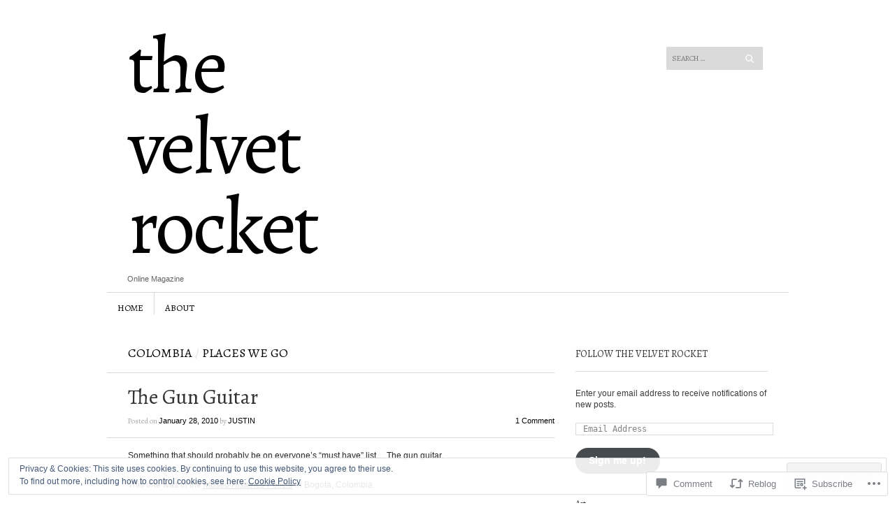

--- FILE ---
content_type: text/html; charset=UTF-8
request_url: https://thevelvetrocket.com/2010/01/28/the-gun-guitar/
body_size: 30416
content:
<!DOCTYPE html>
<!--[if IE 8]>
<html id="ie8" lang="en">
<![endif]-->
<!--[if !(IE 8)]><!-->
<html lang="en">
<!--<![endif]-->
<head>
<meta charset="UTF-8" />
<meta name="viewport" content="width=device-width" />
<title>The Gun Guitar | The Velvet Rocket</title>
<link rel="profile" href="http://gmpg.org/xfn/11" />
<link rel="pingback" href="https://thevelvetrocket.com/xmlrpc.php" />
<!--[if lt IE 9]>
<script src="https://s0.wp.com/wp-content/themes/pub/sight/js/html5.js?m=1346194983i" type="text/javascript"></script>
<![endif]-->

<script type="text/javascript">
  WebFontConfig = {"google":{"families":["Alegreya:r:latin,latin-ext"]},"api_url":"https:\/\/fonts-api.wp.com\/css"};
  (function() {
    var wf = document.createElement('script');
    wf.src = '/wp-content/plugins/custom-fonts/js/webfont.js';
    wf.type = 'text/javascript';
    wf.async = 'true';
    var s = document.getElementsByTagName('script')[0];
    s.parentNode.insertBefore(wf, s);
	})();
</script><style id="jetpack-custom-fonts-css">.wf-active .site-title, .wf-active .site-title a{font-family:"Alegreya",serif;font-weight:400;font-style:normal}.wf-active #reply-title, .wf-active .cat-links, .wf-active .comment .reply, .wf-active .comment-author, .wf-active .comment-meta, .wf-active .comments-title, .wf-active .entry-content blockquote p, .wf-active .entry-header .entry-meta, .wf-active .entry-title, .wf-active .header-search input, .wf-active .latest-posts-header, .wf-active .main-navigation a, .wf-active .main-small-navigation .menu, .wf-active .menu-toggle, .wf-active .page-title, .wf-active .post-navigation .nav-label, .wf-active .secondary-navigation a, .wf-active .site-footer, .wf-active .widget-area, .wf-active .widgettitle, .wf-active footer.entry-meta{font-family:"Alegreya",serif;font-style:normal;font-weight:400}.wf-active .secondary-navigation a{font-style:normal;font-weight:400}.wf-active .header-search input{font-style:normal;font-weight:400}.wf-active .main-navigation a, .wf-active .main-navigation ul{font-style:normal;font-weight:400}.wf-active .main-navigation ul ul a{font-style:normal;font-weight:400}.wf-active .main-navigation ul ul li{font-style:normal;font-weight:400}.wf-active .menu-toggle{font-style:normal;font-weight:400}.wf-active .main-small-navigation .menu{font-style:normal;font-weight:400}.wf-active #featured-content .featured-post-content .entry-title{font-style:normal;font-weight:400}.wf-active .latest-posts-header, .wf-active .page-title{font-style:normal;font-weight:400}.wf-active .entry-categories{font-style:normal;font-weight:400}.wf-active .entry-title{font-style:normal;font-weight:400}.wf-active body.archive .entry-title, .wf-active body.blog .entry-title, .wf-active body.home .entry-title, .wf-active body.search .entry-title{font-style:normal;font-weight:400}.wf-active .entry-header .entry-meta{font-style:normal;font-weight:400}.wf-active footer.entry-meta .tag-label{font-weight:400;font-style:normal}.wf-active .entry-content blockquote p{font-style:normal;font-weight:400}.wf-active #content .post-navigation .nav-label{font-style:normal;font-weight:400}.wf-active #reply-title, .wf-active .comments-title{font-style:normal;font-weight:400}.wf-active .comment-author, .wf-active .comment-meta{font-style:normal;font-weight:400}.wf-active .widget-title{font-weight:400;font-style:normal}.wf-active #wp-calendar thead th{font-weight:400;font-style:normal}</style>
<meta name='robots' content='max-image-preview:large' />
<meta name="google-site-verification" content="SY3jbfr-S2BKm0rw7b8GE9saRnV8MANJjZcxakJO3es" />
<meta name="msvalidate.01" content="DD142378FF9DE9F88B20F6DDD3D2A178" />

<!-- Async WordPress.com Remote Login -->
<script id="wpcom_remote_login_js">
var wpcom_remote_login_extra_auth = '';
function wpcom_remote_login_remove_dom_node_id( element_id ) {
	var dom_node = document.getElementById( element_id );
	if ( dom_node ) { dom_node.parentNode.removeChild( dom_node ); }
}
function wpcom_remote_login_remove_dom_node_classes( class_name ) {
	var dom_nodes = document.querySelectorAll( '.' + class_name );
	for ( var i = 0; i < dom_nodes.length; i++ ) {
		dom_nodes[ i ].parentNode.removeChild( dom_nodes[ i ] );
	}
}
function wpcom_remote_login_final_cleanup() {
	wpcom_remote_login_remove_dom_node_classes( "wpcom_remote_login_msg" );
	wpcom_remote_login_remove_dom_node_id( "wpcom_remote_login_key" );
	wpcom_remote_login_remove_dom_node_id( "wpcom_remote_login_validate" );
	wpcom_remote_login_remove_dom_node_id( "wpcom_remote_login_js" );
	wpcom_remote_login_remove_dom_node_id( "wpcom_request_access_iframe" );
	wpcom_remote_login_remove_dom_node_id( "wpcom_request_access_styles" );
}

// Watch for messages back from the remote login
window.addEventListener( "message", function( e ) {
	if ( e.origin === "https://r-login.wordpress.com" ) {
		var data = {};
		try {
			data = JSON.parse( e.data );
		} catch( e ) {
			wpcom_remote_login_final_cleanup();
			return;
		}

		if ( data.msg === 'LOGIN' ) {
			// Clean up the login check iframe
			wpcom_remote_login_remove_dom_node_id( "wpcom_remote_login_key" );

			var id_regex = new RegExp( /^[0-9]+$/ );
			var token_regex = new RegExp( /^.*|.*|.*$/ );
			if (
				token_regex.test( data.token )
				&& id_regex.test( data.wpcomid )
			) {
				// We have everything we need to ask for a login
				var script = document.createElement( "script" );
				script.setAttribute( "id", "wpcom_remote_login_validate" );
				script.src = '/remote-login.php?wpcom_remote_login=validate'
					+ '&wpcomid=' + data.wpcomid
					+ '&token=' + encodeURIComponent( data.token )
					+ '&host=' + window.location.protocol
					+ '//' + window.location.hostname
					+ '&postid=4329'
					+ '&is_singular=1';
				document.body.appendChild( script );
			}

			return;
		}

		// Safari ITP, not logged in, so redirect
		if ( data.msg === 'LOGIN-REDIRECT' ) {
			window.location = 'https://wordpress.com/log-in?redirect_to=' + window.location.href;
			return;
		}

		// Safari ITP, storage access failed, remove the request
		if ( data.msg === 'LOGIN-REMOVE' ) {
			var css_zap = 'html { -webkit-transition: margin-top 1s; transition: margin-top 1s; } /* 9001 */ html { margin-top: 0 !important; } * html body { margin-top: 0 !important; } @media screen and ( max-width: 782px ) { html { margin-top: 0 !important; } * html body { margin-top: 0 !important; } }';
			var style_zap = document.createElement( 'style' );
			style_zap.type = 'text/css';
			style_zap.appendChild( document.createTextNode( css_zap ) );
			document.body.appendChild( style_zap );

			var e = document.getElementById( 'wpcom_request_access_iframe' );
			e.parentNode.removeChild( e );

			document.cookie = 'wordpress_com_login_access=denied; path=/; max-age=31536000';

			return;
		}

		// Safari ITP
		if ( data.msg === 'REQUEST_ACCESS' ) {
			console.log( 'request access: safari' );

			// Check ITP iframe enable/disable knob
			if ( wpcom_remote_login_extra_auth !== 'safari_itp_iframe' ) {
				return;
			}

			// If we are in a "private window" there is no ITP.
			var private_window = false;
			try {
				var opendb = window.openDatabase( null, null, null, null );
			} catch( e ) {
				private_window = true;
			}

			if ( private_window ) {
				console.log( 'private window' );
				return;
			}

			var iframe = document.createElement( 'iframe' );
			iframe.id = 'wpcom_request_access_iframe';
			iframe.setAttribute( 'scrolling', 'no' );
			iframe.setAttribute( 'sandbox', 'allow-storage-access-by-user-activation allow-scripts allow-same-origin allow-top-navigation-by-user-activation' );
			iframe.src = 'https://r-login.wordpress.com/remote-login.php?wpcom_remote_login=request_access&origin=' + encodeURIComponent( data.origin ) + '&wpcomid=' + encodeURIComponent( data.wpcomid );

			var css = 'html { -webkit-transition: margin-top 1s; transition: margin-top 1s; } /* 9001 */ html { margin-top: 46px !important; } * html body { margin-top: 46px !important; } @media screen and ( max-width: 660px ) { html { margin-top: 71px !important; } * html body { margin-top: 71px !important; } #wpcom_request_access_iframe { display: block; height: 71px !important; } } #wpcom_request_access_iframe { border: 0px; height: 46px; position: fixed; top: 0; left: 0; width: 100%; min-width: 100%; z-index: 99999; background: #23282d; } ';

			var style = document.createElement( 'style' );
			style.type = 'text/css';
			style.id = 'wpcom_request_access_styles';
			style.appendChild( document.createTextNode( css ) );
			document.body.appendChild( style );

			document.body.appendChild( iframe );
		}

		if ( data.msg === 'DONE' ) {
			wpcom_remote_login_final_cleanup();
		}
	}
}, false );

// Inject the remote login iframe after the page has had a chance to load
// more critical resources
window.addEventListener( "DOMContentLoaded", function( e ) {
	var iframe = document.createElement( "iframe" );
	iframe.style.display = "none";
	iframe.setAttribute( "scrolling", "no" );
	iframe.setAttribute( "id", "wpcom_remote_login_key" );
	iframe.src = "https://r-login.wordpress.com/remote-login.php"
		+ "?wpcom_remote_login=key"
		+ "&origin=aHR0cHM6Ly90aGV2ZWx2ZXRyb2NrZXQuY29t"
		+ "&wpcomid=4776490"
		+ "&time=" + Math.floor( Date.now() / 1000 );
	document.body.appendChild( iframe );
}, false );
</script>
<link rel='dns-prefetch' href='//s0.wp.com' />
<link rel='dns-prefetch' href='//widgets.wp.com' />
<link rel='dns-prefetch' href='//fonts-api.wp.com' />
<link rel="alternate" type="application/rss+xml" title="The Velvet Rocket &raquo; Feed" href="https://thevelvetrocket.com/feed/" />
<link rel="alternate" type="application/rss+xml" title="The Velvet Rocket &raquo; Comments Feed" href="https://thevelvetrocket.com/comments/feed/" />
<link rel="alternate" type="application/rss+xml" title="The Velvet Rocket &raquo; The Gun Guitar Comments Feed" href="https://thevelvetrocket.com/2010/01/28/the-gun-guitar/feed/" />
	<script type="text/javascript">
		/* <![CDATA[ */
		function addLoadEvent(func) {
			var oldonload = window.onload;
			if (typeof window.onload != 'function') {
				window.onload = func;
			} else {
				window.onload = function () {
					oldonload();
					func();
				}
			}
		}
		/* ]]> */
	</script>
	<link crossorigin='anonymous' rel='stylesheet' id='all-css-0-1' href='/_static/??/wp-content/mu-plugins/widgets/eu-cookie-law/templates/style.css,/wp-content/mu-plugins/likes/jetpack-likes.css?m=1743883414j&cssminify=yes' type='text/css' media='all' />
<style id='wp-emoji-styles-inline-css'>

	img.wp-smiley, img.emoji {
		display: inline !important;
		border: none !important;
		box-shadow: none !important;
		height: 1em !important;
		width: 1em !important;
		margin: 0 0.07em !important;
		vertical-align: -0.1em !important;
		background: none !important;
		padding: 0 !important;
	}
/*# sourceURL=wp-emoji-styles-inline-css */
</style>
<link crossorigin='anonymous' rel='stylesheet' id='all-css-2-1' href='/wp-content/plugins/gutenberg-core/v22.2.0/build/styles/block-library/style.css?m=1764855221i&cssminify=yes' type='text/css' media='all' />
<style id='wp-block-library-inline-css'>
.has-text-align-justify {
	text-align:justify;
}
.has-text-align-justify{text-align:justify;}

/*# sourceURL=wp-block-library-inline-css */
</style><style id='global-styles-inline-css'>
:root{--wp--preset--aspect-ratio--square: 1;--wp--preset--aspect-ratio--4-3: 4/3;--wp--preset--aspect-ratio--3-4: 3/4;--wp--preset--aspect-ratio--3-2: 3/2;--wp--preset--aspect-ratio--2-3: 2/3;--wp--preset--aspect-ratio--16-9: 16/9;--wp--preset--aspect-ratio--9-16: 9/16;--wp--preset--color--black: #000000;--wp--preset--color--cyan-bluish-gray: #abb8c3;--wp--preset--color--white: #ffffff;--wp--preset--color--pale-pink: #f78da7;--wp--preset--color--vivid-red: #cf2e2e;--wp--preset--color--luminous-vivid-orange: #ff6900;--wp--preset--color--luminous-vivid-amber: #fcb900;--wp--preset--color--light-green-cyan: #7bdcb5;--wp--preset--color--vivid-green-cyan: #00d084;--wp--preset--color--pale-cyan-blue: #8ed1fc;--wp--preset--color--vivid-cyan-blue: #0693e3;--wp--preset--color--vivid-purple: #9b51e0;--wp--preset--gradient--vivid-cyan-blue-to-vivid-purple: linear-gradient(135deg,rgb(6,147,227) 0%,rgb(155,81,224) 100%);--wp--preset--gradient--light-green-cyan-to-vivid-green-cyan: linear-gradient(135deg,rgb(122,220,180) 0%,rgb(0,208,130) 100%);--wp--preset--gradient--luminous-vivid-amber-to-luminous-vivid-orange: linear-gradient(135deg,rgb(252,185,0) 0%,rgb(255,105,0) 100%);--wp--preset--gradient--luminous-vivid-orange-to-vivid-red: linear-gradient(135deg,rgb(255,105,0) 0%,rgb(207,46,46) 100%);--wp--preset--gradient--very-light-gray-to-cyan-bluish-gray: linear-gradient(135deg,rgb(238,238,238) 0%,rgb(169,184,195) 100%);--wp--preset--gradient--cool-to-warm-spectrum: linear-gradient(135deg,rgb(74,234,220) 0%,rgb(151,120,209) 20%,rgb(207,42,186) 40%,rgb(238,44,130) 60%,rgb(251,105,98) 80%,rgb(254,248,76) 100%);--wp--preset--gradient--blush-light-purple: linear-gradient(135deg,rgb(255,206,236) 0%,rgb(152,150,240) 100%);--wp--preset--gradient--blush-bordeaux: linear-gradient(135deg,rgb(254,205,165) 0%,rgb(254,45,45) 50%,rgb(107,0,62) 100%);--wp--preset--gradient--luminous-dusk: linear-gradient(135deg,rgb(255,203,112) 0%,rgb(199,81,192) 50%,rgb(65,88,208) 100%);--wp--preset--gradient--pale-ocean: linear-gradient(135deg,rgb(255,245,203) 0%,rgb(182,227,212) 50%,rgb(51,167,181) 100%);--wp--preset--gradient--electric-grass: linear-gradient(135deg,rgb(202,248,128) 0%,rgb(113,206,126) 100%);--wp--preset--gradient--midnight: linear-gradient(135deg,rgb(2,3,129) 0%,rgb(40,116,252) 100%);--wp--preset--font-size--small: 13px;--wp--preset--font-size--medium: 20px;--wp--preset--font-size--large: 36px;--wp--preset--font-size--x-large: 42px;--wp--preset--font-family--albert-sans: 'Albert Sans', sans-serif;--wp--preset--font-family--alegreya: Alegreya, serif;--wp--preset--font-family--arvo: Arvo, serif;--wp--preset--font-family--bodoni-moda: 'Bodoni Moda', serif;--wp--preset--font-family--bricolage-grotesque: 'Bricolage Grotesque', sans-serif;--wp--preset--font-family--cabin: Cabin, sans-serif;--wp--preset--font-family--chivo: Chivo, sans-serif;--wp--preset--font-family--commissioner: Commissioner, sans-serif;--wp--preset--font-family--cormorant: Cormorant, serif;--wp--preset--font-family--courier-prime: 'Courier Prime', monospace;--wp--preset--font-family--crimson-pro: 'Crimson Pro', serif;--wp--preset--font-family--dm-mono: 'DM Mono', monospace;--wp--preset--font-family--dm-sans: 'DM Sans', sans-serif;--wp--preset--font-family--dm-serif-display: 'DM Serif Display', serif;--wp--preset--font-family--domine: Domine, serif;--wp--preset--font-family--eb-garamond: 'EB Garamond', serif;--wp--preset--font-family--epilogue: Epilogue, sans-serif;--wp--preset--font-family--fahkwang: Fahkwang, sans-serif;--wp--preset--font-family--figtree: Figtree, sans-serif;--wp--preset--font-family--fira-sans: 'Fira Sans', sans-serif;--wp--preset--font-family--fjalla-one: 'Fjalla One', sans-serif;--wp--preset--font-family--fraunces: Fraunces, serif;--wp--preset--font-family--gabarito: Gabarito, system-ui;--wp--preset--font-family--ibm-plex-mono: 'IBM Plex Mono', monospace;--wp--preset--font-family--ibm-plex-sans: 'IBM Plex Sans', sans-serif;--wp--preset--font-family--ibarra-real-nova: 'Ibarra Real Nova', serif;--wp--preset--font-family--instrument-serif: 'Instrument Serif', serif;--wp--preset--font-family--inter: Inter, sans-serif;--wp--preset--font-family--josefin-sans: 'Josefin Sans', sans-serif;--wp--preset--font-family--jost: Jost, sans-serif;--wp--preset--font-family--libre-baskerville: 'Libre Baskerville', serif;--wp--preset--font-family--libre-franklin: 'Libre Franklin', sans-serif;--wp--preset--font-family--literata: Literata, serif;--wp--preset--font-family--lora: Lora, serif;--wp--preset--font-family--merriweather: Merriweather, serif;--wp--preset--font-family--montserrat: Montserrat, sans-serif;--wp--preset--font-family--newsreader: Newsreader, serif;--wp--preset--font-family--noto-sans-mono: 'Noto Sans Mono', sans-serif;--wp--preset--font-family--nunito: Nunito, sans-serif;--wp--preset--font-family--open-sans: 'Open Sans', sans-serif;--wp--preset--font-family--overpass: Overpass, sans-serif;--wp--preset--font-family--pt-serif: 'PT Serif', serif;--wp--preset--font-family--petrona: Petrona, serif;--wp--preset--font-family--piazzolla: Piazzolla, serif;--wp--preset--font-family--playfair-display: 'Playfair Display', serif;--wp--preset--font-family--plus-jakarta-sans: 'Plus Jakarta Sans', sans-serif;--wp--preset--font-family--poppins: Poppins, sans-serif;--wp--preset--font-family--raleway: Raleway, sans-serif;--wp--preset--font-family--roboto: Roboto, sans-serif;--wp--preset--font-family--roboto-slab: 'Roboto Slab', serif;--wp--preset--font-family--rubik: Rubik, sans-serif;--wp--preset--font-family--rufina: Rufina, serif;--wp--preset--font-family--sora: Sora, sans-serif;--wp--preset--font-family--source-sans-3: 'Source Sans 3', sans-serif;--wp--preset--font-family--source-serif-4: 'Source Serif 4', serif;--wp--preset--font-family--space-mono: 'Space Mono', monospace;--wp--preset--font-family--syne: Syne, sans-serif;--wp--preset--font-family--texturina: Texturina, serif;--wp--preset--font-family--urbanist: Urbanist, sans-serif;--wp--preset--font-family--work-sans: 'Work Sans', sans-serif;--wp--preset--spacing--20: 0.44rem;--wp--preset--spacing--30: 0.67rem;--wp--preset--spacing--40: 1rem;--wp--preset--spacing--50: 1.5rem;--wp--preset--spacing--60: 2.25rem;--wp--preset--spacing--70: 3.38rem;--wp--preset--spacing--80: 5.06rem;--wp--preset--shadow--natural: 6px 6px 9px rgba(0, 0, 0, 0.2);--wp--preset--shadow--deep: 12px 12px 50px rgba(0, 0, 0, 0.4);--wp--preset--shadow--sharp: 6px 6px 0px rgba(0, 0, 0, 0.2);--wp--preset--shadow--outlined: 6px 6px 0px -3px rgb(255, 255, 255), 6px 6px rgb(0, 0, 0);--wp--preset--shadow--crisp: 6px 6px 0px rgb(0, 0, 0);}:where(.is-layout-flex){gap: 0.5em;}:where(.is-layout-grid){gap: 0.5em;}body .is-layout-flex{display: flex;}.is-layout-flex{flex-wrap: wrap;align-items: center;}.is-layout-flex > :is(*, div){margin: 0;}body .is-layout-grid{display: grid;}.is-layout-grid > :is(*, div){margin: 0;}:where(.wp-block-columns.is-layout-flex){gap: 2em;}:where(.wp-block-columns.is-layout-grid){gap: 2em;}:where(.wp-block-post-template.is-layout-flex){gap: 1.25em;}:where(.wp-block-post-template.is-layout-grid){gap: 1.25em;}.has-black-color{color: var(--wp--preset--color--black) !important;}.has-cyan-bluish-gray-color{color: var(--wp--preset--color--cyan-bluish-gray) !important;}.has-white-color{color: var(--wp--preset--color--white) !important;}.has-pale-pink-color{color: var(--wp--preset--color--pale-pink) !important;}.has-vivid-red-color{color: var(--wp--preset--color--vivid-red) !important;}.has-luminous-vivid-orange-color{color: var(--wp--preset--color--luminous-vivid-orange) !important;}.has-luminous-vivid-amber-color{color: var(--wp--preset--color--luminous-vivid-amber) !important;}.has-light-green-cyan-color{color: var(--wp--preset--color--light-green-cyan) !important;}.has-vivid-green-cyan-color{color: var(--wp--preset--color--vivid-green-cyan) !important;}.has-pale-cyan-blue-color{color: var(--wp--preset--color--pale-cyan-blue) !important;}.has-vivid-cyan-blue-color{color: var(--wp--preset--color--vivid-cyan-blue) !important;}.has-vivid-purple-color{color: var(--wp--preset--color--vivid-purple) !important;}.has-black-background-color{background-color: var(--wp--preset--color--black) !important;}.has-cyan-bluish-gray-background-color{background-color: var(--wp--preset--color--cyan-bluish-gray) !important;}.has-white-background-color{background-color: var(--wp--preset--color--white) !important;}.has-pale-pink-background-color{background-color: var(--wp--preset--color--pale-pink) !important;}.has-vivid-red-background-color{background-color: var(--wp--preset--color--vivid-red) !important;}.has-luminous-vivid-orange-background-color{background-color: var(--wp--preset--color--luminous-vivid-orange) !important;}.has-luminous-vivid-amber-background-color{background-color: var(--wp--preset--color--luminous-vivid-amber) !important;}.has-light-green-cyan-background-color{background-color: var(--wp--preset--color--light-green-cyan) !important;}.has-vivid-green-cyan-background-color{background-color: var(--wp--preset--color--vivid-green-cyan) !important;}.has-pale-cyan-blue-background-color{background-color: var(--wp--preset--color--pale-cyan-blue) !important;}.has-vivid-cyan-blue-background-color{background-color: var(--wp--preset--color--vivid-cyan-blue) !important;}.has-vivid-purple-background-color{background-color: var(--wp--preset--color--vivid-purple) !important;}.has-black-border-color{border-color: var(--wp--preset--color--black) !important;}.has-cyan-bluish-gray-border-color{border-color: var(--wp--preset--color--cyan-bluish-gray) !important;}.has-white-border-color{border-color: var(--wp--preset--color--white) !important;}.has-pale-pink-border-color{border-color: var(--wp--preset--color--pale-pink) !important;}.has-vivid-red-border-color{border-color: var(--wp--preset--color--vivid-red) !important;}.has-luminous-vivid-orange-border-color{border-color: var(--wp--preset--color--luminous-vivid-orange) !important;}.has-luminous-vivid-amber-border-color{border-color: var(--wp--preset--color--luminous-vivid-amber) !important;}.has-light-green-cyan-border-color{border-color: var(--wp--preset--color--light-green-cyan) !important;}.has-vivid-green-cyan-border-color{border-color: var(--wp--preset--color--vivid-green-cyan) !important;}.has-pale-cyan-blue-border-color{border-color: var(--wp--preset--color--pale-cyan-blue) !important;}.has-vivid-cyan-blue-border-color{border-color: var(--wp--preset--color--vivid-cyan-blue) !important;}.has-vivid-purple-border-color{border-color: var(--wp--preset--color--vivid-purple) !important;}.has-vivid-cyan-blue-to-vivid-purple-gradient-background{background: var(--wp--preset--gradient--vivid-cyan-blue-to-vivid-purple) !important;}.has-light-green-cyan-to-vivid-green-cyan-gradient-background{background: var(--wp--preset--gradient--light-green-cyan-to-vivid-green-cyan) !important;}.has-luminous-vivid-amber-to-luminous-vivid-orange-gradient-background{background: var(--wp--preset--gradient--luminous-vivid-amber-to-luminous-vivid-orange) !important;}.has-luminous-vivid-orange-to-vivid-red-gradient-background{background: var(--wp--preset--gradient--luminous-vivid-orange-to-vivid-red) !important;}.has-very-light-gray-to-cyan-bluish-gray-gradient-background{background: var(--wp--preset--gradient--very-light-gray-to-cyan-bluish-gray) !important;}.has-cool-to-warm-spectrum-gradient-background{background: var(--wp--preset--gradient--cool-to-warm-spectrum) !important;}.has-blush-light-purple-gradient-background{background: var(--wp--preset--gradient--blush-light-purple) !important;}.has-blush-bordeaux-gradient-background{background: var(--wp--preset--gradient--blush-bordeaux) !important;}.has-luminous-dusk-gradient-background{background: var(--wp--preset--gradient--luminous-dusk) !important;}.has-pale-ocean-gradient-background{background: var(--wp--preset--gradient--pale-ocean) !important;}.has-electric-grass-gradient-background{background: var(--wp--preset--gradient--electric-grass) !important;}.has-midnight-gradient-background{background: var(--wp--preset--gradient--midnight) !important;}.has-small-font-size{font-size: var(--wp--preset--font-size--small) !important;}.has-medium-font-size{font-size: var(--wp--preset--font-size--medium) !important;}.has-large-font-size{font-size: var(--wp--preset--font-size--large) !important;}.has-x-large-font-size{font-size: var(--wp--preset--font-size--x-large) !important;}.has-albert-sans-font-family{font-family: var(--wp--preset--font-family--albert-sans) !important;}.has-alegreya-font-family{font-family: var(--wp--preset--font-family--alegreya) !important;}.has-arvo-font-family{font-family: var(--wp--preset--font-family--arvo) !important;}.has-bodoni-moda-font-family{font-family: var(--wp--preset--font-family--bodoni-moda) !important;}.has-bricolage-grotesque-font-family{font-family: var(--wp--preset--font-family--bricolage-grotesque) !important;}.has-cabin-font-family{font-family: var(--wp--preset--font-family--cabin) !important;}.has-chivo-font-family{font-family: var(--wp--preset--font-family--chivo) !important;}.has-commissioner-font-family{font-family: var(--wp--preset--font-family--commissioner) !important;}.has-cormorant-font-family{font-family: var(--wp--preset--font-family--cormorant) !important;}.has-courier-prime-font-family{font-family: var(--wp--preset--font-family--courier-prime) !important;}.has-crimson-pro-font-family{font-family: var(--wp--preset--font-family--crimson-pro) !important;}.has-dm-mono-font-family{font-family: var(--wp--preset--font-family--dm-mono) !important;}.has-dm-sans-font-family{font-family: var(--wp--preset--font-family--dm-sans) !important;}.has-dm-serif-display-font-family{font-family: var(--wp--preset--font-family--dm-serif-display) !important;}.has-domine-font-family{font-family: var(--wp--preset--font-family--domine) !important;}.has-eb-garamond-font-family{font-family: var(--wp--preset--font-family--eb-garamond) !important;}.has-epilogue-font-family{font-family: var(--wp--preset--font-family--epilogue) !important;}.has-fahkwang-font-family{font-family: var(--wp--preset--font-family--fahkwang) !important;}.has-figtree-font-family{font-family: var(--wp--preset--font-family--figtree) !important;}.has-fira-sans-font-family{font-family: var(--wp--preset--font-family--fira-sans) !important;}.has-fjalla-one-font-family{font-family: var(--wp--preset--font-family--fjalla-one) !important;}.has-fraunces-font-family{font-family: var(--wp--preset--font-family--fraunces) !important;}.has-gabarito-font-family{font-family: var(--wp--preset--font-family--gabarito) !important;}.has-ibm-plex-mono-font-family{font-family: var(--wp--preset--font-family--ibm-plex-mono) !important;}.has-ibm-plex-sans-font-family{font-family: var(--wp--preset--font-family--ibm-plex-sans) !important;}.has-ibarra-real-nova-font-family{font-family: var(--wp--preset--font-family--ibarra-real-nova) !important;}.has-instrument-serif-font-family{font-family: var(--wp--preset--font-family--instrument-serif) !important;}.has-inter-font-family{font-family: var(--wp--preset--font-family--inter) !important;}.has-josefin-sans-font-family{font-family: var(--wp--preset--font-family--josefin-sans) !important;}.has-jost-font-family{font-family: var(--wp--preset--font-family--jost) !important;}.has-libre-baskerville-font-family{font-family: var(--wp--preset--font-family--libre-baskerville) !important;}.has-libre-franklin-font-family{font-family: var(--wp--preset--font-family--libre-franklin) !important;}.has-literata-font-family{font-family: var(--wp--preset--font-family--literata) !important;}.has-lora-font-family{font-family: var(--wp--preset--font-family--lora) !important;}.has-merriweather-font-family{font-family: var(--wp--preset--font-family--merriweather) !important;}.has-montserrat-font-family{font-family: var(--wp--preset--font-family--montserrat) !important;}.has-newsreader-font-family{font-family: var(--wp--preset--font-family--newsreader) !important;}.has-noto-sans-mono-font-family{font-family: var(--wp--preset--font-family--noto-sans-mono) !important;}.has-nunito-font-family{font-family: var(--wp--preset--font-family--nunito) !important;}.has-open-sans-font-family{font-family: var(--wp--preset--font-family--open-sans) !important;}.has-overpass-font-family{font-family: var(--wp--preset--font-family--overpass) !important;}.has-pt-serif-font-family{font-family: var(--wp--preset--font-family--pt-serif) !important;}.has-petrona-font-family{font-family: var(--wp--preset--font-family--petrona) !important;}.has-piazzolla-font-family{font-family: var(--wp--preset--font-family--piazzolla) !important;}.has-playfair-display-font-family{font-family: var(--wp--preset--font-family--playfair-display) !important;}.has-plus-jakarta-sans-font-family{font-family: var(--wp--preset--font-family--plus-jakarta-sans) !important;}.has-poppins-font-family{font-family: var(--wp--preset--font-family--poppins) !important;}.has-raleway-font-family{font-family: var(--wp--preset--font-family--raleway) !important;}.has-roboto-font-family{font-family: var(--wp--preset--font-family--roboto) !important;}.has-roboto-slab-font-family{font-family: var(--wp--preset--font-family--roboto-slab) !important;}.has-rubik-font-family{font-family: var(--wp--preset--font-family--rubik) !important;}.has-rufina-font-family{font-family: var(--wp--preset--font-family--rufina) !important;}.has-sora-font-family{font-family: var(--wp--preset--font-family--sora) !important;}.has-source-sans-3-font-family{font-family: var(--wp--preset--font-family--source-sans-3) !important;}.has-source-serif-4-font-family{font-family: var(--wp--preset--font-family--source-serif-4) !important;}.has-space-mono-font-family{font-family: var(--wp--preset--font-family--space-mono) !important;}.has-syne-font-family{font-family: var(--wp--preset--font-family--syne) !important;}.has-texturina-font-family{font-family: var(--wp--preset--font-family--texturina) !important;}.has-urbanist-font-family{font-family: var(--wp--preset--font-family--urbanist) !important;}.has-work-sans-font-family{font-family: var(--wp--preset--font-family--work-sans) !important;}
/*# sourceURL=global-styles-inline-css */
</style>

<style id='classic-theme-styles-inline-css'>
/*! This file is auto-generated */
.wp-block-button__link{color:#fff;background-color:#32373c;border-radius:9999px;box-shadow:none;text-decoration:none;padding:calc(.667em + 2px) calc(1.333em + 2px);font-size:1.125em}.wp-block-file__button{background:#32373c;color:#fff;text-decoration:none}
/*# sourceURL=/wp-includes/css/classic-themes.min.css */
</style>
<link crossorigin='anonymous' rel='stylesheet' id='all-css-4-1' href='/_static/??-eJx9j8sOwkAIRX/IkTZGGxfGTzHzIHVq55GBaf18aZpu1HRD4MLhAsxZ2RQZI0OoKo+195HApoKih6wZZCKg8xpHDDJ2tEQH+I/N3vXIgtOWK8b3PpLFRhmTCxIpicHXoPgpXrTHDchZ25cSaV2xNoBq3HqPCaNLBXTlFDSztz8UULFgqh8dTFiMOIu4fEnf9XLLPdza7tI07fl66oYPKzZ26Q==&cssminify=yes' type='text/css' media='all' />
<link rel='stylesheet' id='verbum-gutenberg-css-css' href='https://widgets.wp.com/verbum-block-editor/block-editor.css?ver=1738686361' media='all' />
<link crossorigin='anonymous' rel='stylesheet' id='all-css-6-1' href='/wp-content/themes/pub/sight/style.css?m=1741693343i&cssminify=yes' type='text/css' media='all' />
<link rel='stylesheet' id='googlefonts-css' href='https://fonts-api.wp.com/css?family=Old+Standard+TT%3A400%2C700&#038;ver=6.9-RC2-61304' media='all' />
<link crossorigin='anonymous' rel='stylesheet' id='all-css-8-1' href='/_static/??-eJx9y0EKwkAMheELGUNhRF2IZ2lDTEdmkqHJUHp7665u3L0f3odrAzIN1sCYubJj6xN6ljkwK6HHVhjWRlbP5H7CA6gdWumS1XHhqZjsU3B/HfIfEjYoRmNk05+AVxnz8qXP+hjS5Z7S7Tqk9wd710Ag&cssminify=yes' type='text/css' media='all' />
<link crossorigin='anonymous' rel='stylesheet' id='print-css-9-1' href='/wp-content/mu-plugins/global-print/global-print.css?m=1465851035i&cssminify=yes' type='text/css' media='print' />
<style id='jetpack-global-styles-frontend-style-inline-css'>
:root { --font-headings: unset; --font-base: unset; --font-headings-default: -apple-system,BlinkMacSystemFont,"Segoe UI",Roboto,Oxygen-Sans,Ubuntu,Cantarell,"Helvetica Neue",sans-serif; --font-base-default: -apple-system,BlinkMacSystemFont,"Segoe UI",Roboto,Oxygen-Sans,Ubuntu,Cantarell,"Helvetica Neue",sans-serif;}
/*# sourceURL=jetpack-global-styles-frontend-style-inline-css */
</style>
<link crossorigin='anonymous' rel='stylesheet' id='all-css-12-1' href='/_static/??-eJyNjcsKAjEMRX/IGtQZBxfip0hMS9sxTYppGfx7H7gRN+7ugcs5sFRHKi1Ig9Jd5R6zGMyhVaTrh8G6QFHfORhYwlvw6P39PbPENZmt4G/ROQuBKWVkxxrVvuBH1lIoz2waILJekF+HUzlupnG3nQ77YZwfuRJIaQ==&cssminify=yes' type='text/css' media='all' />
<script type="text/javascript" id="wpcom-actionbar-placeholder-js-extra">
/* <![CDATA[ */
var actionbardata = {"siteID":"4776490","postID":"4329","siteURL":"https://thevelvetrocket.com","xhrURL":"https://thevelvetrocket.com/wp-admin/admin-ajax.php","nonce":"254b6b84e8","isLoggedIn":"","statusMessage":"","subsEmailDefault":"instantly","proxyScriptUrl":"https://s0.wp.com/wp-content/js/wpcom-proxy-request.js?m=1513050504i&amp;ver=20211021","shortlink":"https://wp.me/pk2Aa-17P","i18n":{"followedText":"New posts from this site will now appear in your \u003Ca href=\"https://wordpress.com/reader\"\u003EReader\u003C/a\u003E","foldBar":"Collapse this bar","unfoldBar":"Expand this bar","shortLinkCopied":"Shortlink copied to clipboard."}};
//# sourceURL=wpcom-actionbar-placeholder-js-extra
/* ]]> */
</script>
<script type="text/javascript" id="jetpack-mu-wpcom-settings-js-before">
/* <![CDATA[ */
var JETPACK_MU_WPCOM_SETTINGS = {"assetsUrl":"https://s0.wp.com/wp-content/mu-plugins/jetpack-mu-wpcom-plugin/sun/jetpack_vendor/automattic/jetpack-mu-wpcom/src/build/"};
//# sourceURL=jetpack-mu-wpcom-settings-js-before
/* ]]> */
</script>
<script crossorigin='anonymous' type='text/javascript'  src='/_static/??-eJyFjcsOwiAQRX/I6dSa+lgYvwWBEAgMOAPW/n3bqIk7V2dxT87FqYDOVC1VDIIcKxTOr7kLssN186RjM1a2MTya5fmDLnn6K0HyjlW1v/L37R6zgxKb8yQ4ZTbKCOioRN4hnQo+hw1AmcCZwmvilq7709CPh/54voQFmNpFWg=='></script>
<script type="text/javascript" id="rlt-proxy-js-after">
/* <![CDATA[ */
	rltInitialize( {"token":null,"iframeOrigins":["https:\/\/widgets.wp.com"]} );
//# sourceURL=rlt-proxy-js-after
/* ]]> */
</script>
<link rel="EditURI" type="application/rsd+xml" title="RSD" href="https://thevelvetrocket.wordpress.com/xmlrpc.php?rsd" />
<meta name="generator" content="WordPress.com" />
<link rel="canonical" href="https://thevelvetrocket.com/2010/01/28/the-gun-guitar/" />
<link rel='shortlink' href='https://wp.me/pk2Aa-17P' />
<link rel="alternate" type="application/json+oembed" href="https://public-api.wordpress.com/oembed/?format=json&amp;url=https%3A%2F%2Fthevelvetrocket.com%2F2010%2F01%2F28%2Fthe-gun-guitar%2F&amp;for=wpcom-auto-discovery" /><link rel="alternate" type="application/xml+oembed" href="https://public-api.wordpress.com/oembed/?format=xml&amp;url=https%3A%2F%2Fthevelvetrocket.com%2F2010%2F01%2F28%2Fthe-gun-guitar%2F&amp;for=wpcom-auto-discovery" />
<!-- Jetpack Open Graph Tags -->
<meta property="og:type" content="article" />
<meta property="og:title" content="The Gun Guitar" />
<meta property="og:url" content="https://thevelvetrocket.com/2010/01/28/the-gun-guitar/" />
<meta property="og:description" content="Something that should probably be on everyone&#8217;s &#8220;must have&#8221; list&#8230; The gun guitar. This one was in the Museo Historico Policia in Bogota, Colombia. I apologize for the bad gl…" />
<meta property="article:published_time" content="2010-01-28T15:19:01+00:00" />
<meta property="article:modified_time" content="2012-01-09T20:34:51+00:00" />
<meta property="og:site_name" content="The Velvet Rocket" />
<meta property="og:image" content="https://thevelvetrocket.com/wp-content/uploads/2010/01/gun-guitar.jpg" />
<meta property="og:image:width" content="453" />
<meta property="og:image:height" content="604" />
<meta property="og:image:alt" content="A functioning gun guitar in Colombia" />
<meta property="og:locale" content="en_US" />
<meta property="article:publisher" content="https://www.facebook.com/WordPresscom" />
<meta name="twitter:text:title" content="The Gun Guitar" />
<meta name="twitter:image" content="https://thevelvetrocket.com/wp-content/uploads/2010/01/gun-guitar.jpg?w=640" />
<meta name="twitter:image:alt" content="A functioning gun guitar in Colombia" />
<meta name="twitter:card" content="summary_large_image" />

<!-- End Jetpack Open Graph Tags -->
<link rel="shortcut icon" type="image/x-icon" href="https://s0.wp.com/i/favicon.ico?m=1713425267i" sizes="16x16 24x24 32x32 48x48" />
<link rel="icon" type="image/x-icon" href="https://s0.wp.com/i/favicon.ico?m=1713425267i" sizes="16x16 24x24 32x32 48x48" />
<link rel="apple-touch-icon" href="https://s0.wp.com/i/webclip.png?m=1713868326i" />
<link rel='openid.server' href='https://thevelvetrocket.com/?openidserver=1' />
<link rel='openid.delegate' href='https://thevelvetrocket.com/' />
<link rel="search" type="application/opensearchdescription+xml" href="https://thevelvetrocket.com/osd.xml" title="The Velvet Rocket" />
<link rel="search" type="application/opensearchdescription+xml" href="https://s1.wp.com/opensearch.xml" title="WordPress.com" />
<meta name="theme-color" content="#ffffff" />
<meta name="description" content="Something that should probably be on everyone&#039;s &quot;must have&quot; list... The gun guitar. This one was in the Museo Historico Policia in Bogota, Colombia. I apologize for the bad glare in the pictures, but in a building brimming with war-hardened police officers I did not think it would be prudent to smash the glass on&hellip;" />
<style type="text/css" id="custom-background-css">
body.custom-background { background-color: #ffffff; }
</style>
			<script type="text/javascript">

			window.doNotSellCallback = function() {

				var linkElements = [
					'a[href="https://wordpress.com/?ref=footer_blog"]',
					'a[href="https://wordpress.com/?ref=footer_website"]',
					'a[href="https://wordpress.com/?ref=vertical_footer"]',
					'a[href^="https://wordpress.com/?ref=footer_segment_"]',
				].join(',');

				var dnsLink = document.createElement( 'a' );
				dnsLink.href = 'https://wordpress.com/advertising-program-optout/';
				dnsLink.classList.add( 'do-not-sell-link' );
				dnsLink.rel = 'nofollow';
				dnsLink.style.marginLeft = '0.5em';
				dnsLink.textContent = 'Do Not Sell or Share My Personal Information';

				var creditLinks = document.querySelectorAll( linkElements );

				if ( 0 === creditLinks.length ) {
					return false;
				}

				Array.prototype.forEach.call( creditLinks, function( el ) {
					el.insertAdjacentElement( 'afterend', dnsLink );
				});

				return true;
			};

		</script>
		<script type="text/javascript">
	window.google_analytics_uacct = "UA-52447-2";
</script>

<script type="text/javascript">
	var _gaq = _gaq || [];
	_gaq.push(['_setAccount', 'UA-52447-2']);
	_gaq.push(['_gat._anonymizeIp']);
	_gaq.push(['_setDomainName', 'none']);
	_gaq.push(['_setAllowLinker', true]);
	_gaq.push(['_initData']);
	_gaq.push(['_trackPageview']);

	(function() {
		var ga = document.createElement('script'); ga.type = 'text/javascript'; ga.async = true;
		ga.src = ('https:' == document.location.protocol ? 'https://ssl' : 'http://www') + '.google-analytics.com/ga.js';
		(document.getElementsByTagName('head')[0] || document.getElementsByTagName('body')[0]).appendChild(ga);
	})();
</script>
<link crossorigin='anonymous' rel='stylesheet' id='all-css-0-3' href='/_static/??-eJydjtsKwkAMRH/INtQL6oP4KdKmoaTd3YQmy+LfW/ECvqlvc4bhMFC0QklOySHmSkMeOBmM5Nri9GSwnODCCaELgpOBFVaaazRbwdeCKH0OZIDtLNkovDev4kff41Dm0C/YGc6szrJsP6iOnP48WrgfyA1ctFKxJZlfA91t53hq9rvN8dBsm/V4A009eyk=&cssminify=yes' type='text/css' media='all' />
</head>

<body class="wp-singular post-template-default single single-post postid-4329 single-format-standard custom-background wp-theme-pubsight customizer-styles-applied jetpack-reblog-enabled">
<div id="page" class="hfeed site">
		<header id="masthead" class="site-header" role="banner">
		<a class="header-link" href="https://thevelvetrocket.com/" title="The Velvet Rocket" rel="home"></a>
		<hgroup>
			<h1 class="site-title"><a href="https://thevelvetrocket.com/" title="The Velvet Rocket" rel="home">The Velvet Rocket</a></h1>
			<h2 class="site-description">Online Magazine</h2>
		</hgroup>

		<div class="header-nav-search-container">
			<div class="header-search">
				 	<form method="get" id="searchform" action="https://thevelvetrocket.com/" role="search">
		<label for="s" class="assistive-text">Search</label>
		<input type="text" class="field" name="s" id="s" placeholder="Search &hellip;" />
		<input type="submit" class="submit" name="submit" id="searchsubmit" value="Search" />
	</form>
			</div><!-- .header-search -->
					</div><!-- .header-nav-search-container -->
	</header><!-- #masthead .site-header -->

	<nav role="navigation" class="site-navigation main-navigation">
		<h1 class="assistive-text">Menu</h1>
		<div class="assistive-text skip-link"><a href="#content" title="Skip to content">Skip to content</a></div>

		<div class="menu"><ul>
<li ><a href="https://thevelvetrocket.com/">Home</a></li><li class="page_item page-item-2"><a href="https://thevelvetrocket.com/about/">About</a></li>
</ul></div>
	</nav><!-- .site-navigation .main-navigation -->

	
	<div id="main">

		<div id="primary" class="site-content">
			<div id="content" role="main">

			
						<div class="entry-categories">
											<span class="cat-links">
					<a href="https://thevelvetrocket.com/category/places-we-go/colombia/" rel="category tag">Colombia</a> / <a href="https://thevelvetrocket.com/category/places-we-go/" rel="category tag">Places We Go</a>				</span>
									</div><!-- .entry-categories -->

<article id="post-4329" class="post-4329 post type-post status-publish format-standard hentry category-colombia category-places-we-go tag-colombia tag-gun-guitar tag-justin-ames tag-museo-historico-policia tag-team-ames">
	<header class="entry-header">
		<h1 class="entry-title">The Gun Guitar</h1>
				<div class="entry-meta">
			Posted on <a href="https://thevelvetrocket.com/2010/01/28/the-gun-guitar/" title="3:19 pm" rel="bookmark"><time class="entry-date" datetime="2010-01-28T15:19:01-08:00" pubdate>January 28, 2010</time></a><span class="byline"> by <span class="author vcard"><a class="url fn n" href="https://thevelvetrocket.com/author/thevelvetrocket/" title="View all posts by Justin" rel="author">Justin</a></span></span>						<span class="comments-link"><a href="https://thevelvetrocket.com/2010/01/28/the-gun-guitar/#comments">1 Comment</a></span>
					</div><!-- .entry-meta -->
			</header><!-- .entry-header -->

	<div class="entry-content">
		<p>Something that should probably be on everyone&#8217;s &#8220;must have&#8221; list&#8230; The gun guitar.</p>
<p>This one was in the <a href="https://thevelvetrocket.com/2009/09/30/the-museo-historico-policia-and-pablo-escobar/"><em>Museo Historico Policia</em></a> in Bogota, Colombia.  </p>
<p><a href="https://thevelvetrocket.com/wp-content/uploads/2010/01/gun-guitar.jpg"><img data-attachment-id="4330" data-permalink="https://thevelvetrocket.com/2010/01/28/the-gun-guitar/gun-guitar/#main" data-orig-file="https://thevelvetrocket.com/wp-content/uploads/2010/01/gun-guitar.jpg" data-orig-size="453,604" data-comments-opened="1" data-image-meta="{&quot;aperture&quot;:&quot;0&quot;,&quot;credit&quot;:&quot;&quot;,&quot;camera&quot;:&quot;&quot;,&quot;caption&quot;:&quot;&quot;,&quot;created_timestamp&quot;:&quot;0&quot;,&quot;copyright&quot;:&quot;&quot;,&quot;focal_length&quot;:&quot;0&quot;,&quot;iso&quot;:&quot;0&quot;,&quot;shutter_speed&quot;:&quot;0&quot;,&quot;title&quot;:&quot;&quot;}" data-image-title="gun-guitar" data-image-description="" data-image-caption="" data-medium-file="https://thevelvetrocket.com/wp-content/uploads/2010/01/gun-guitar.jpg?w=225" data-large-file="https://thevelvetrocket.com/wp-content/uploads/2010/01/gun-guitar.jpg?w=453" src="https://thevelvetrocket.com/wp-content/uploads/2010/01/gun-guitar.jpg?w=610" alt="A functioning gun guitar in Colombia" title="gun-guitar"   class="aligncenter size-full wp-image-4330" srcset="https://thevelvetrocket.com/wp-content/uploads/2010/01/gun-guitar.jpg 453w, https://thevelvetrocket.com/wp-content/uploads/2010/01/gun-guitar.jpg?w=113&amp;h=150 113w, https://thevelvetrocket.com/wp-content/uploads/2010/01/gun-guitar.jpg?w=225&amp;h=300 225w" sizes="(max-width: 453px) 100vw, 453px" /></a></p>
<p><a href="https://thevelvetrocket.com/wp-content/uploads/2010/01/gun-guitar1.jpg"><img data-attachment-id="4331" data-permalink="https://thevelvetrocket.com/2010/01/28/the-gun-guitar/gun-guitar-2/#main" data-orig-file="https://thevelvetrocket.com/wp-content/uploads/2010/01/gun-guitar1.jpg" data-orig-size="453,604" data-comments-opened="1" data-image-meta="{&quot;aperture&quot;:&quot;0&quot;,&quot;credit&quot;:&quot;&quot;,&quot;camera&quot;:&quot;&quot;,&quot;caption&quot;:&quot;&quot;,&quot;created_timestamp&quot;:&quot;0&quot;,&quot;copyright&quot;:&quot;&quot;,&quot;focal_length&quot;:&quot;0&quot;,&quot;iso&quot;:&quot;0&quot;,&quot;shutter_speed&quot;:&quot;0&quot;,&quot;title&quot;:&quot;&quot;}" data-image-title="gun guitar" data-image-description="" data-image-caption="" data-medium-file="https://thevelvetrocket.com/wp-content/uploads/2010/01/gun-guitar1.jpg?w=225" data-large-file="https://thevelvetrocket.com/wp-content/uploads/2010/01/gun-guitar1.jpg?w=453" src="https://thevelvetrocket.com/wp-content/uploads/2010/01/gun-guitar1.jpg?w=610" alt="The gun guitar" title="gun guitar"   class="aligncenter size-full wp-image-4331" srcset="https://thevelvetrocket.com/wp-content/uploads/2010/01/gun-guitar1.jpg 453w, https://thevelvetrocket.com/wp-content/uploads/2010/01/gun-guitar1.jpg?w=113&amp;h=150 113w, https://thevelvetrocket.com/wp-content/uploads/2010/01/gun-guitar1.jpg?w=225&amp;h=300 225w" sizes="(max-width: 453px) 100vw, 453px" /></a></p>
<p>I apologize for the bad glare in the pictures, but in a building brimming with war-hardened police officers I did not think it would be prudent to smash the glass on the case just to get a better picture.  On second thought, maybe I should have.  It would&#8217;ve been an interesting story&#8230;  </p>
<div id="atatags-370373-69603f7c7847a">
		<script type="text/javascript">
			__ATA = window.__ATA || {};
			__ATA.cmd = window.__ATA.cmd || [];
			__ATA.cmd.push(function() {
				__ATA.initVideoSlot('atatags-370373-69603f7c7847a', {
					sectionId: '370373',
					format: 'inread'
				});
			});
		</script>
	</div><div id="jp-post-flair" class="sharedaddy sd-like-enabled sd-sharing-enabled"><div class="sharedaddy sd-sharing-enabled"><div class="robots-nocontent sd-block sd-social sd-social-official sd-sharing"><h3 class="sd-title">Share this:</h3><div class="sd-content"><ul><li class="share-email"><a rel="nofollow noopener noreferrer"
				data-shared="sharing-email-4329"
				class="share-email sd-button"
				href="mailto:?subject=%5BShared%20Post%5D%20The%20Gun%20Guitar&#038;body=https%3A%2F%2Fthevelvetrocket.com%2F2010%2F01%2F28%2Fthe-gun-guitar%2F&#038;share=email"
				target="_blank"
				aria-labelledby="sharing-email-4329"
				data-email-share-error-title="Do you have email set up?" data-email-share-error-text="If you&#039;re having problems sharing via email, you might not have email set up for your browser. You may need to create a new email yourself." data-email-share-nonce="6a091717bb" data-email-share-track-url="https://thevelvetrocket.com/2010/01/28/the-gun-guitar/?share=email">
				<span id="sharing-email-4329" hidden>Click to email a link to a friend (Opens in new window)</span>
				<span>Email</span>
			</a></li><li class="share-print"><a rel="nofollow noopener noreferrer"
				data-shared="sharing-print-4329"
				class="share-print sd-button"
				href="https://thevelvetrocket.com/2010/01/28/the-gun-guitar/#print?share=print"
				target="_blank"
				aria-labelledby="sharing-print-4329"
				>
				<span id="sharing-print-4329" hidden>Click to print (Opens in new window)</span>
				<span>Print</span>
			</a></li><li class="share-facebook"><div class="fb-share-button" data-href="https://thevelvetrocket.com/2010/01/28/the-gun-guitar/" data-layout="button_count"></div></li><li class="share-twitter"><a href="https://twitter.com/share" class="twitter-share-button" data-url="https://thevelvetrocket.com/2010/01/28/the-gun-guitar/" data-text="The Gun Guitar"  data-related="wordpressdotcom">Tweet</a></li><li class="share-tumblr"><a class="tumblr-share-button" target="_blank" href="https://www.tumblr.com/share" data-title="The Gun Guitar" data-content="https://thevelvetrocket.com/2010/01/28/the-gun-guitar/" title="Share on Tumblr">Share on Tumblr</a></li><li class="share-end"></li></ul></div></div></div><div class='sharedaddy sd-block sd-like jetpack-likes-widget-wrapper jetpack-likes-widget-unloaded' id='like-post-wrapper-4776490-4329-69603f7c78a56' data-src='//widgets.wp.com/likes/index.html?ver=20260108#blog_id=4776490&amp;post_id=4329&amp;origin=thevelvetrocket.wordpress.com&amp;obj_id=4776490-4329-69603f7c78a56&amp;domain=thevelvetrocket.com' data-name='like-post-frame-4776490-4329-69603f7c78a56' data-title='Like or Reblog'><div class='likes-widget-placeholder post-likes-widget-placeholder' style='height: 55px;'><span class='button'><span>Like</span></span> <span class='loading'>Loading...</span></div><span class='sd-text-color'></span><a class='sd-link-color'></a></div></div>			</div><!-- .entry-content -->

	<footer class="entry-meta">
		<span class="tag-label">Tags:</span> <a href="https://thevelvetrocket.com/tag/colombia/" rel="tag">Colombia</a>, <a href="https://thevelvetrocket.com/tag/gun-guitar/" rel="tag">gun guitar</a>, <a href="https://thevelvetrocket.com/tag/justin-ames/" rel="tag">Justin Ames</a>, <a href="https://thevelvetrocket.com/tag/museo-historico-policia/" rel="tag">Museo Historico Policia</a>, <a href="https://thevelvetrocket.com/tag/team-ames/" rel="tag">Team Ames</a>. Bookmark the <a href="https://thevelvetrocket.com/2010/01/28/the-gun-guitar/" title="Permalink to The Gun Guitar" rel="bookmark">permalink</a>.
			</footer><!-- .entry-meta -->
</article><!-- #post-4329 -->
					<nav role="navigation" id="nav-below" class="site-navigation post-navigation">
		<h1 class="assistive-text">Post navigation</h1>

	
		<div class="nav-previous"><a href="https://thevelvetrocket.com/2010/01/25/highlights-from-bodies-revealed/" rel="prev"><span class="nav-label">Previous post</span> <span class="meta-nav">&larr;</span> Highlights from Bodies&nbsp;Revealed</a></div>		<div class="line"></div>
		<div class="nav-next"><a href="https://thevelvetrocket.com/2010/01/30/sv-legend/" rel="next"><span class="nav-label">Next post</span> S/V Legend <span class="meta-nav">&rarr;</span></a></div>
	
	</nav><!-- #nav-below -->
	
				

	<div id="comments" class="comments-area">

	
			<h2 class="comments-title">
			One thought on &ldquo;<span>The Gun Guitar</span>&rdquo;		</h2>

		
		<ol class="commentlist">
				<li class="comment even thread-even depth-1" id="li-comment-1216">
		<article id="comment-1216" class="comment">
			<footer>
				<div class="comment-author vcard">
					<img referrerpolicy="no-referrer" alt='Eleonora&#039;s avatar' src='https://1.gravatar.com/avatar/ae6f2b38041308ec712cd112f05bc51355bc277e37b81615a6d1ffc8683fa0e7?s=70&#038;d=identicon&#038;r=G' srcset='https://1.gravatar.com/avatar/ae6f2b38041308ec712cd112f05bc51355bc277e37b81615a6d1ffc8683fa0e7?s=70&#038;d=identicon&#038;r=G 1x, https://1.gravatar.com/avatar/ae6f2b38041308ec712cd112f05bc51355bc277e37b81615a6d1ffc8683fa0e7?s=105&#038;d=identicon&#038;r=G 1.5x, https://1.gravatar.com/avatar/ae6f2b38041308ec712cd112f05bc51355bc277e37b81615a6d1ffc8683fa0e7?s=140&#038;d=identicon&#038;r=G 2x, https://1.gravatar.com/avatar/ae6f2b38041308ec712cd112f05bc51355bc277e37b81615a6d1ffc8683fa0e7?s=210&#038;d=identicon&#038;r=G 3x, https://1.gravatar.com/avatar/ae6f2b38041308ec712cd112f05bc51355bc277e37b81615a6d1ffc8683fa0e7?s=280&#038;d=identicon&#038;r=G 4x' class='avatar avatar-70' height='70' width='70' loading='lazy' decoding='async' />					<cite class="fn">Eleonora</cite> <span class="says">says:</span>				</div><!-- .comment-author .vcard -->
				
				<div class="comment-meta commentmetadata">
					<a href="https://thevelvetrocket.com/2010/01/28/the-gun-guitar/#comment-1216"><time pubdate datetime="2010-02-01T02:32:59-08:00">
					February 1, 2010 at 2:32 am					</time></a>
									</div><!-- .comment-meta .commentmetadata -->
			</footer>

			<div class="comment-content"><p>Great creation! And very useful I&#8217;d say&#8230; :P</p>
</div>

			<div class="reply">
				<a rel="nofollow" class="comment-reply-link" href="https://thevelvetrocket.com/2010/01/28/the-gun-guitar/?replytocom=1216#respond" data-commentid="1216" data-postid="4329" data-belowelement="comment-1216" data-respondelement="respond" data-replyto="Reply to Eleonora" aria-label="Reply to Eleonora">Reply</a>			</div><!-- .reply -->
		</article><!-- #comment-## -->

	</li><!-- #comment-## -->
		</ol><!-- .commentlist -->

		
	
	
		<div id="respond" class="comment-respond">
		<h3 id="reply-title" class="comment-reply-title">Leave a comment <small><a rel="nofollow" id="cancel-comment-reply-link" href="/2010/01/28/the-gun-guitar/#respond" style="display:none;">Cancel reply</a></small></h3><form action="https://thevelvetrocket.com/wp-comments-post.php" method="post" id="commentform" class="comment-form">


<div class="comment-form__verbum transparent"></div><div class="verbum-form-meta"><input type='hidden' name='comment_post_ID' value='4329' id='comment_post_ID' />
<input type='hidden' name='comment_parent' id='comment_parent' value='0' />

			<input type="hidden" name="highlander_comment_nonce" id="highlander_comment_nonce" value="66b8619706" />
			<input type="hidden" name="verbum_show_subscription_modal" value="" /></div><p style="display: none;"><input type="hidden" id="akismet_comment_nonce" name="akismet_comment_nonce" value="084ba85558" /></p><p style="display: none !important;" class="akismet-fields-container" data-prefix="ak_"><label>&#916;<textarea name="ak_hp_textarea" cols="45" rows="8" maxlength="100"></textarea></label><input type="hidden" id="ak_js_1" name="ak_js" value="227"/><script type="text/javascript">
/* <![CDATA[ */
document.getElementById( "ak_js_1" ).setAttribute( "value", ( new Date() ).getTime() );
/* ]]> */
</script>
</p></form>	</div><!-- #respond -->
	
</div><!-- #comments .comments-area -->

			
			</div><!-- #content -->
		</div><!-- #primary .site-content -->

		<div id="secondary" class="widget-area" role="complementary">
						<aside id="blog_subscription-3" class="widget widget_blog_subscription jetpack_subscription_widget"><h1 class="widget-title"><label for="subscribe-field">Follow The Velvet Rocket</label></h1>

			<div class="wp-block-jetpack-subscriptions__container">
			<form
				action="https://subscribe.wordpress.com"
				method="post"
				accept-charset="utf-8"
				data-blog="4776490"
				data-post_access_level="everybody"
				id="subscribe-blog"
			>
				<p>Enter your email address to receive notifications of new posts.</p>
				<p id="subscribe-email">
					<label
						id="subscribe-field-label"
						for="subscribe-field"
						class="screen-reader-text"
					>
						Email Address:					</label>

					<input
							type="email"
							name="email"
							autocomplete="email"
							
							style="width: 95%; padding: 1px 10px"
							placeholder="Email Address"
							value=""
							id="subscribe-field"
							required
						/>				</p>

				<p id="subscribe-submit"
									>
					<input type="hidden" name="action" value="subscribe"/>
					<input type="hidden" name="blog_id" value="4776490"/>
					<input type="hidden" name="source" value="https://thevelvetrocket.com/2010/01/28/the-gun-guitar/"/>
					<input type="hidden" name="sub-type" value="widget"/>
					<input type="hidden" name="redirect_fragment" value="subscribe-blog"/>
					<input type="hidden" id="_wpnonce" name="_wpnonce" value="df686386a5" />					<button type="submit"
													class="wp-block-button__link"
																	>
						Sign me up!					</button>
				</p>
			</form>
						</div>
			
</aside><aside id="nav_menu-3" class="widget widget_nav_menu"><div class="menu-categories-container"><ul id="menu-categories" class="menu"><li id="menu-item-21738" class="menu-item menu-item-type-taxonomy menu-item-object-category menu-item-21738"><a href="https://thevelvetrocket.com/category/art/">Art</a></li>
<li id="menu-item-21742" class="menu-item menu-item-type-taxonomy menu-item-object-category menu-item-21742"><a href="https://thevelvetrocket.com/category/people/">People</a></li>
<li id="menu-item-21741" class="menu-item menu-item-type-taxonomy menu-item-object-category menu-item-21741"><a href="https://thevelvetrocket.com/category/politics/">Politics</a></li>
<li id="menu-item-21743" class="menu-item menu-item-type-taxonomy menu-item-object-category menu-item-21743"><a href="https://thevelvetrocket.com/category/personal/">Personal</a></li>
<li id="menu-item-21744" class="menu-item menu-item-type-taxonomy menu-item-object-category menu-item-21744"><a href="https://thevelvetrocket.com/category/money/">Money</a></li>
<li id="menu-item-21745" class="menu-item menu-item-type-taxonomy menu-item-object-category menu-item-21745"><a href="https://thevelvetrocket.com/category/favorites/">Favorites</a></li>
<li id="menu-item-21740" class="menu-item menu-item-type-taxonomy menu-item-object-category menu-item-21740"><a href="https://thevelvetrocket.com/category/miscellaneous/">Miscellaneous</a></li>
<li id="menu-item-21737" class="menu-item menu-item-type-taxonomy menu-item-object-category current-post-ancestor current-menu-parent current-post-parent menu-item-has-children menu-item-21737"><a href="https://thevelvetrocket.com/category/places-we-go/">Places We Go</a>
<ul class="sub-menu">
	<li id="menu-item-21746" class="menu-item menu-item-type-taxonomy menu-item-object-category menu-item-21746"><a href="https://thevelvetrocket.com/category/places-we-go/afghanistan-travel/">Afghanistan</a></li>
	<li id="menu-item-21747" class="menu-item menu-item-type-taxonomy menu-item-object-category menu-item-21747"><a href="https://thevelvetrocket.com/category/places-we-go/albania/">Albania</a></li>
	<li id="menu-item-21748" class="menu-item menu-item-type-taxonomy menu-item-object-category menu-item-21748"><a href="https://thevelvetrocket.com/category/places-we-go/armenia/">Armenia</a></li>
	<li id="menu-item-22692" class="menu-item menu-item-type-taxonomy menu-item-object-category menu-item-22692"><a href="https://thevelvetrocket.com/category/places-we-go/azerbaijan/">Azerbaijan</a></li>
	<li id="menu-item-21750" class="menu-item menu-item-type-taxonomy menu-item-object-category menu-item-21750"><a href="https://thevelvetrocket.com/category/places-we-go/belarus-travel/">Belarus</a></li>
	<li id="menu-item-21751" class="menu-item menu-item-type-taxonomy menu-item-object-category menu-item-21751"><a href="https://thevelvetrocket.com/category/places-we-go/bosnia-herzegovina/">Bosnia-Herzegovina</a></li>
	<li id="menu-item-21752" class="menu-item menu-item-type-taxonomy menu-item-object-category menu-item-21752"><a href="https://thevelvetrocket.com/category/places-we-go/brazil-travel/">Brazil</a></li>
	<li id="menu-item-22695" class="menu-item menu-item-type-taxonomy menu-item-object-category menu-item-22695"><a href="https://thevelvetrocket.com/category/places-we-go/cambodia/">Cambodia</a></li>
	<li id="menu-item-21754" class="menu-item menu-item-type-taxonomy menu-item-object-category current-post-ancestor current-menu-parent current-post-parent menu-item-21754"><a href="https://thevelvetrocket.com/category/places-we-go/colombia/">Colombia</a></li>
	<li id="menu-item-22699" class="menu-item menu-item-type-taxonomy menu-item-object-category menu-item-22699"><a href="https://thevelvetrocket.com/category/places-we-go/corsica-flnc-tour/">Corsica (FLNC Tour)</a></li>
	<li id="menu-item-21755" class="menu-item menu-item-type-taxonomy menu-item-object-category menu-item-21755"><a href="https://thevelvetrocket.com/category/places-we-go/el-salvador/">El Salvador</a></li>
	<li id="menu-item-22293" class="menu-item menu-item-type-taxonomy menu-item-object-category menu-item-22293"><a href="https://thevelvetrocket.com/category/places-we-go/eritrea/">Eritrea</a></li>
	<li id="menu-item-21756" class="menu-item menu-item-type-taxonomy menu-item-object-category menu-item-21756"><a href="https://thevelvetrocket.com/category/places-we-go/ethiopia-travel/">Ethiopia</a></li>
	<li id="menu-item-21758" class="menu-item menu-item-type-taxonomy menu-item-object-category menu-item-21758"><a href="https://thevelvetrocket.com/category/places-we-go/gagauzia/">Gagauzia</a></li>
	<li id="menu-item-21759" class="menu-item menu-item-type-taxonomy menu-item-object-category menu-item-21759"><a href="https://thevelvetrocket.com/category/places-we-go/georgia-europe/">Georgia (Europe)</a></li>
	<li id="menu-item-21760" class="menu-item menu-item-type-taxonomy menu-item-object-category menu-item-21760"><a href="https://thevelvetrocket.com/category/places-we-go/haiti/">Haiti</a></li>
	<li id="menu-item-21761" class="menu-item menu-item-type-taxonomy menu-item-object-category menu-item-21761"><a href="https://thevelvetrocket.com/category/places-we-go/india/">India</a></li>
	<li id="menu-item-22697" class="menu-item menu-item-type-taxonomy menu-item-object-category menu-item-22697"><a href="https://thevelvetrocket.com/category/places-we-go/indonesia/">Indonesia</a></li>
	<li id="menu-item-22586" class="menu-item menu-item-type-taxonomy menu-item-object-category menu-item-22586"><a href="https://thevelvetrocket.com/category/places-we-go/iran/">Iran</a></li>
	<li id="menu-item-22069" class="menu-item menu-item-type-taxonomy menu-item-object-category menu-item-22069"><a href="https://thevelvetrocket.com/category/places-we-go/iraq/">Iraq</a></li>
	<li id="menu-item-21762" class="menu-item menu-item-type-taxonomy menu-item-object-category menu-item-21762"><a href="https://thevelvetrocket.com/category/places-we-go/israel/">Israel</a></li>
	<li id="menu-item-22584" class="menu-item menu-item-type-taxonomy menu-item-object-category menu-item-22584"><a href="https://thevelvetrocket.com/category/places-we-go/kaliningrad/">Kaliningrad</a></li>
	<li id="menu-item-21763" class="menu-item menu-item-type-taxonomy menu-item-object-category menu-item-21763"><a href="https://thevelvetrocket.com/category/places-we-go/kosovo/">Kosovo</a></li>
	<li id="menu-item-22246" class="menu-item menu-item-type-taxonomy menu-item-object-category menu-item-22246"><a href="https://thevelvetrocket.com/category/places-we-go/kurdistan-iraq/">Kurdistan (Iraq)</a></li>
	<li id="menu-item-21764" class="menu-item menu-item-type-taxonomy menu-item-object-category menu-item-21764"><a href="https://thevelvetrocket.com/category/places-we-go/kurdistan-turkey/">Kurdistan (Turkey)</a></li>
	<li id="menu-item-22694" class="menu-item menu-item-type-taxonomy menu-item-object-category menu-item-22694"><a href="https://thevelvetrocket.com/category/places-we-go/laos/">Laos</a></li>
	<li id="menu-item-21765" class="menu-item menu-item-type-taxonomy menu-item-object-category menu-item-21765"><a href="https://thevelvetrocket.com/category/places-we-go/lebanon/">Lebanon</a></li>
	<li id="menu-item-21767" class="menu-item menu-item-type-taxonomy menu-item-object-category menu-item-21767"><a href="https://thevelvetrocket.com/category/places-we-go/mexico/">Mexico</a></li>
	<li id="menu-item-21768" class="menu-item menu-item-type-taxonomy menu-item-object-category menu-item-21768"><a href="https://thevelvetrocket.com/category/places-we-go/moldova/">Moldova</a></li>
	<li id="menu-item-22698" class="menu-item menu-item-type-taxonomy menu-item-object-category menu-item-22698"><a href="https://thevelvetrocket.com/category/places-we-go/myanmar-burma/">Myanmar (Burma)</a></li>
	<li id="menu-item-21769" class="menu-item menu-item-type-taxonomy menu-item-object-category menu-item-21769"><a href="https://thevelvetrocket.com/category/places-we-go/nagorno-karabakh/">Nagorno-Karabakh</a></li>
	<li id="menu-item-21770" class="menu-item menu-item-type-taxonomy menu-item-object-category menu-item-21770"><a href="https://thevelvetrocket.com/category/places-we-go/north-caucasus-russia/">North Caucasus (Russia)</a></li>
	<li id="menu-item-21771" class="menu-item menu-item-type-taxonomy menu-item-object-category menu-item-21771"><a href="https://thevelvetrocket.com/category/places-we-go/north-korea/">North Korea</a></li>
	<li id="menu-item-21766" class="menu-item menu-item-type-taxonomy menu-item-object-category menu-item-21766"><a href="https://thevelvetrocket.com/category/places-we-go/macedonia/">North Macedonia</a></li>
	<li id="menu-item-21772" class="menu-item menu-item-type-taxonomy menu-item-object-category menu-item-21772"><a href="https://thevelvetrocket.com/category/places-we-go/northern-ireland-travel/">Northern Ireland</a></li>
	<li id="menu-item-21773" class="menu-item menu-item-type-taxonomy menu-item-object-category menu-item-21773"><a href="https://thevelvetrocket.com/category/places-we-go/pakistan-travel/">Pakistan</a></li>
	<li id="menu-item-21774" class="menu-item menu-item-type-taxonomy menu-item-object-category menu-item-21774"><a href="https://thevelvetrocket.com/category/places-we-go/palestinian-territories/">Palestinian Territories</a></li>
	<li id="menu-item-21775" class="menu-item menu-item-type-taxonomy menu-item-object-category menu-item-21775"><a href="https://thevelvetrocket.com/category/places-we-go/serbia/">Serbia</a></li>
	<li id="menu-item-21776" class="menu-item menu-item-type-taxonomy menu-item-object-category menu-item-21776"><a href="https://thevelvetrocket.com/category/places-we-go/sinai-peninsula-egypt/">Sinai Peninsula (Egypt)</a></li>
	<li id="menu-item-21725" class="menu-item menu-item-type-taxonomy menu-item-object-category menu-item-21725"><a href="https://thevelvetrocket.com/category/places-we-go/somalia-travel/">Somalia</a></li>
	<li id="menu-item-21777" class="menu-item menu-item-type-taxonomy menu-item-object-category menu-item-21777"><a href="https://thevelvetrocket.com/category/places-we-go/somaliland/">Somaliland</a></li>
	<li id="menu-item-22693" class="menu-item menu-item-type-taxonomy menu-item-object-category menu-item-22693"><a href="https://thevelvetrocket.com/category/places-we-go/sri-lanka/">Sri Lanka</a></li>
	<li id="menu-item-21726" class="menu-item menu-item-type-taxonomy menu-item-object-category menu-item-21726"><a href="https://thevelvetrocket.com/category/places-we-go/sudan-travel/">Sudan</a></li>
	<li id="menu-item-21727" class="menu-item menu-item-type-taxonomy menu-item-object-category menu-item-21727"><a href="https://thevelvetrocket.com/category/places-we-go/suriname/">Suriname</a></li>
	<li id="menu-item-21728" class="menu-item menu-item-type-taxonomy menu-item-object-category menu-item-21728"><a href="https://thevelvetrocket.com/category/places-we-go/swaziland/">Swaziland</a></li>
	<li id="menu-item-21729" class="menu-item menu-item-type-taxonomy menu-item-object-category menu-item-21729"><a href="https://thevelvetrocket.com/category/places-we-go/syria/">Syria</a></li>
	<li id="menu-item-21730" class="menu-item menu-item-type-taxonomy menu-item-object-category menu-item-21730"><a href="https://thevelvetrocket.com/category/places-we-go/transnistria/">Transnistria</a></li>
	<li id="menu-item-21731" class="menu-item menu-item-type-taxonomy menu-item-object-category menu-item-21731"><a href="https://thevelvetrocket.com/category/places-we-go/turkey/">Turkey</a></li>
	<li id="menu-item-21732" class="menu-item menu-item-type-taxonomy menu-item-object-category menu-item-21732"><a href="https://thevelvetrocket.com/category/places-we-go/ukraine/">Ukraine</a></li>
	<li id="menu-item-21733" class="menu-item menu-item-type-taxonomy menu-item-object-category menu-item-21733"><a href="https://thevelvetrocket.com/category/places-we-go/venezuela/">Venezuela</a></li>
	<li id="menu-item-22696" class="menu-item menu-item-type-taxonomy menu-item-object-category menu-item-22696"><a href="https://thevelvetrocket.com/category/places-we-go/vietnam/">Vietnam</a></li>
	<li id="menu-item-21734" class="menu-item menu-item-type-taxonomy menu-item-object-category menu-item-21734"><a href="https://thevelvetrocket.com/category/places-we-go/xinjiang-uighur-tour/">Xinjiang (Uighur Tour)</a></li>
	<li id="menu-item-21735" class="menu-item menu-item-type-taxonomy menu-item-object-category menu-item-21735"><a href="https://thevelvetrocket.com/category/places-we-go/yemen/">Yemen</a></li>
	<li id="menu-item-21736" class="menu-item menu-item-type-taxonomy menu-item-object-category menu-item-21736"><a href="https://thevelvetrocket.com/category/places-we-go/zululand-south-africa/">Zululand (South Africa)</a></li>
</ul>
</li>
<li id="menu-item-21739" class="menu-item menu-item-type-taxonomy menu-item-object-category menu-item-21739"><a href="https://thevelvetrocket.com/category/normal-places-we-go/">&#8220;Normal&#8221; Places We Go</a></li>
<li id="menu-item-21724" class="menu-item menu-item-type-taxonomy menu-item-object-category menu-item-21724"><a href="https://thevelvetrocket.com/category/wild-places-we-go/">Wild Places We Go</a></li>
</ul></div></aside><aside id="top-posts-2" class="widget widget_top-posts"><h1 class="widget-title">Top Articles Of The Day</h1><ul><li><a href="https://thevelvetrocket.com/2015/09/23/roddy-scott-and-his-last-pictures/" class="bump-view" data-bump-view="tp">Roddy Scott And His Last Pictures</a></li><li><a href="https://thevelvetrocket.com/2008/02/03/tattoos-the-best-and-the-worst-part-1/" class="bump-view" data-bump-view="tp">Tattoos: The Best And The Worst  - Part 1</a></li><li><a href="https://thevelvetrocket.com/2012/01/18/st-john-cemetery-in-queens/" class="bump-view" data-bump-view="tp">St. John Cemetery In Queens</a></li><li><a href="https://thevelvetrocket.com/2008/02/20/le-prince-noir-the-black-prince/" class="bump-view" data-bump-view="tp">Le Prince Noir (The Black Prince)</a></li><li><a href="https://thevelvetrocket.com/2009/11/04/the-rwandan-genocide-dom-bosco-school-and-captain-luc-lemaire-indifference-negligence-or-something-else/" class="bump-view" data-bump-view="tp">The Rwandan Genocide, Dom Bosco School and Captain Luc Lemaire: Indifference? Negligence? Or Something Else?</a></li><li><a href="https://thevelvetrocket.com/2008/02/01/normans-cay-and-carlos-lehder-part-2/" class="bump-view" data-bump-view="tp">Norman&#039;s Cay and Carlos Lehder - Part 2</a></li><li><a href="https://thevelvetrocket.com/2011/07/20/visiting-the-catacombs-of-the-capuchins-palermo-sicily/" class="bump-view" data-bump-view="tp">Visiting The Catacombs Of The Capuchins - Palermo, Sicily</a></li><li><a href="https://thevelvetrocket.com/2008/03/19/what-makes-someone-attractive/" class="bump-view" data-bump-view="tp">What Makes Someone Attractive?</a></li><li><a href="https://thevelvetrocket.com/2014/11/02/the-city-of-ibb/" class="bump-view" data-bump-view="tp">The City Of Ibb</a></li><li><a href="https://thevelvetrocket.com/2013/03/03/american-aircraft-shot-down-by-serbia-in-1999/" class="bump-view" data-bump-view="tp">American Aircraft Shot Down By Serbia In 1999</a></li></ul></aside><aside id="archives-3" class="widget widget_archive"><h1 class="widget-title">Archives</h1>		<label class="screen-reader-text" for="archives-dropdown-3">Archives</label>
		<select id="archives-dropdown-3" name="archive-dropdown">
			
			<option value="">Select Month</option>
				<option value='https://thevelvetrocket.com/2020/07/'> July 2020 </option>
	<option value='https://thevelvetrocket.com/2020/04/'> April 2020 </option>
	<option value='https://thevelvetrocket.com/2018/06/'> June 2018 </option>
	<option value='https://thevelvetrocket.com/2018/02/'> February 2018 </option>
	<option value='https://thevelvetrocket.com/2017/05/'> May 2017 </option>
	<option value='https://thevelvetrocket.com/2017/03/'> March 2017 </option>
	<option value='https://thevelvetrocket.com/2017/02/'> February 2017 </option>
	<option value='https://thevelvetrocket.com/2016/12/'> December 2016 </option>
	<option value='https://thevelvetrocket.com/2016/10/'> October 2016 </option>
	<option value='https://thevelvetrocket.com/2016/09/'> September 2016 </option>
	<option value='https://thevelvetrocket.com/2016/08/'> August 2016 </option>
	<option value='https://thevelvetrocket.com/2016/07/'> July 2016 </option>
	<option value='https://thevelvetrocket.com/2016/06/'> June 2016 </option>
	<option value='https://thevelvetrocket.com/2016/05/'> May 2016 </option>
	<option value='https://thevelvetrocket.com/2016/04/'> April 2016 </option>
	<option value='https://thevelvetrocket.com/2016/03/'> March 2016 </option>
	<option value='https://thevelvetrocket.com/2016/02/'> February 2016 </option>
	<option value='https://thevelvetrocket.com/2016/01/'> January 2016 </option>
	<option value='https://thevelvetrocket.com/2015/12/'> December 2015 </option>
	<option value='https://thevelvetrocket.com/2015/11/'> November 2015 </option>
	<option value='https://thevelvetrocket.com/2015/10/'> October 2015 </option>
	<option value='https://thevelvetrocket.com/2015/09/'> September 2015 </option>
	<option value='https://thevelvetrocket.com/2015/08/'> August 2015 </option>
	<option value='https://thevelvetrocket.com/2015/06/'> June 2015 </option>
	<option value='https://thevelvetrocket.com/2015/04/'> April 2015 </option>
	<option value='https://thevelvetrocket.com/2015/03/'> March 2015 </option>
	<option value='https://thevelvetrocket.com/2015/02/'> February 2015 </option>
	<option value='https://thevelvetrocket.com/2015/01/'> January 2015 </option>
	<option value='https://thevelvetrocket.com/2014/12/'> December 2014 </option>
	<option value='https://thevelvetrocket.com/2014/11/'> November 2014 </option>
	<option value='https://thevelvetrocket.com/2014/10/'> October 2014 </option>
	<option value='https://thevelvetrocket.com/2014/09/'> September 2014 </option>
	<option value='https://thevelvetrocket.com/2014/08/'> August 2014 </option>
	<option value='https://thevelvetrocket.com/2014/07/'> July 2014 </option>
	<option value='https://thevelvetrocket.com/2014/06/'> June 2014 </option>
	<option value='https://thevelvetrocket.com/2014/05/'> May 2014 </option>
	<option value='https://thevelvetrocket.com/2014/04/'> April 2014 </option>
	<option value='https://thevelvetrocket.com/2014/03/'> March 2014 </option>
	<option value='https://thevelvetrocket.com/2014/02/'> February 2014 </option>
	<option value='https://thevelvetrocket.com/2014/01/'> January 2014 </option>
	<option value='https://thevelvetrocket.com/2013/12/'> December 2013 </option>
	<option value='https://thevelvetrocket.com/2013/11/'> November 2013 </option>
	<option value='https://thevelvetrocket.com/2013/10/'> October 2013 </option>
	<option value='https://thevelvetrocket.com/2013/09/'> September 2013 </option>
	<option value='https://thevelvetrocket.com/2013/08/'> August 2013 </option>
	<option value='https://thevelvetrocket.com/2013/07/'> July 2013 </option>
	<option value='https://thevelvetrocket.com/2013/06/'> June 2013 </option>
	<option value='https://thevelvetrocket.com/2013/05/'> May 2013 </option>
	<option value='https://thevelvetrocket.com/2013/04/'> April 2013 </option>
	<option value='https://thevelvetrocket.com/2013/03/'> March 2013 </option>
	<option value='https://thevelvetrocket.com/2013/02/'> February 2013 </option>
	<option value='https://thevelvetrocket.com/2012/11/'> November 2012 </option>
	<option value='https://thevelvetrocket.com/2012/10/'> October 2012 </option>
	<option value='https://thevelvetrocket.com/2012/09/'> September 2012 </option>
	<option value='https://thevelvetrocket.com/2012/07/'> July 2012 </option>
	<option value='https://thevelvetrocket.com/2012/06/'> June 2012 </option>
	<option value='https://thevelvetrocket.com/2012/05/'> May 2012 </option>
	<option value='https://thevelvetrocket.com/2012/04/'> April 2012 </option>
	<option value='https://thevelvetrocket.com/2012/03/'> March 2012 </option>
	<option value='https://thevelvetrocket.com/2012/02/'> February 2012 </option>
	<option value='https://thevelvetrocket.com/2012/01/'> January 2012 </option>
	<option value='https://thevelvetrocket.com/2011/12/'> December 2011 </option>
	<option value='https://thevelvetrocket.com/2011/11/'> November 2011 </option>
	<option value='https://thevelvetrocket.com/2011/10/'> October 2011 </option>
	<option value='https://thevelvetrocket.com/2011/09/'> September 2011 </option>
	<option value='https://thevelvetrocket.com/2011/08/'> August 2011 </option>
	<option value='https://thevelvetrocket.com/2011/07/'> July 2011 </option>
	<option value='https://thevelvetrocket.com/2011/06/'> June 2011 </option>
	<option value='https://thevelvetrocket.com/2011/05/'> May 2011 </option>
	<option value='https://thevelvetrocket.com/2011/04/'> April 2011 </option>
	<option value='https://thevelvetrocket.com/2011/03/'> March 2011 </option>
	<option value='https://thevelvetrocket.com/2011/02/'> February 2011 </option>
	<option value='https://thevelvetrocket.com/2011/01/'> January 2011 </option>
	<option value='https://thevelvetrocket.com/2010/12/'> December 2010 </option>
	<option value='https://thevelvetrocket.com/2010/11/'> November 2010 </option>
	<option value='https://thevelvetrocket.com/2010/10/'> October 2010 </option>
	<option value='https://thevelvetrocket.com/2010/09/'> September 2010 </option>
	<option value='https://thevelvetrocket.com/2010/08/'> August 2010 </option>
	<option value='https://thevelvetrocket.com/2010/07/'> July 2010 </option>
	<option value='https://thevelvetrocket.com/2010/06/'> June 2010 </option>
	<option value='https://thevelvetrocket.com/2010/05/'> May 2010 </option>
	<option value='https://thevelvetrocket.com/2010/04/'> April 2010 </option>
	<option value='https://thevelvetrocket.com/2010/03/'> March 2010 </option>
	<option value='https://thevelvetrocket.com/2010/02/'> February 2010 </option>
	<option value='https://thevelvetrocket.com/2010/01/'> January 2010 </option>
	<option value='https://thevelvetrocket.com/2009/12/'> December 2009 </option>
	<option value='https://thevelvetrocket.com/2009/11/'> November 2009 </option>
	<option value='https://thevelvetrocket.com/2009/10/'> October 2009 </option>
	<option value='https://thevelvetrocket.com/2009/09/'> September 2009 </option>
	<option value='https://thevelvetrocket.com/2009/08/'> August 2009 </option>
	<option value='https://thevelvetrocket.com/2009/07/'> July 2009 </option>
	<option value='https://thevelvetrocket.com/2009/06/'> June 2009 </option>
	<option value='https://thevelvetrocket.com/2009/05/'> May 2009 </option>
	<option value='https://thevelvetrocket.com/2009/04/'> April 2009 </option>
	<option value='https://thevelvetrocket.com/2009/03/'> March 2009 </option>
	<option value='https://thevelvetrocket.com/2009/02/'> February 2009 </option>
	<option value='https://thevelvetrocket.com/2009/01/'> January 2009 </option>
	<option value='https://thevelvetrocket.com/2008/12/'> December 2008 </option>
	<option value='https://thevelvetrocket.com/2008/11/'> November 2008 </option>
	<option value='https://thevelvetrocket.com/2008/10/'> October 2008 </option>
	<option value='https://thevelvetrocket.com/2008/09/'> September 2008 </option>
	<option value='https://thevelvetrocket.com/2008/08/'> August 2008 </option>
	<option value='https://thevelvetrocket.com/2008/07/'> July 2008 </option>
	<option value='https://thevelvetrocket.com/2008/06/'> June 2008 </option>
	<option value='https://thevelvetrocket.com/2008/05/'> May 2008 </option>
	<option value='https://thevelvetrocket.com/2008/04/'> April 2008 </option>
	<option value='https://thevelvetrocket.com/2008/03/'> March 2008 </option>
	<option value='https://thevelvetrocket.com/2008/02/'> February 2008 </option>
	<option value='https://thevelvetrocket.com/2008/01/'> January 2008 </option>
	<option value='https://thevelvetrocket.com/2007/12/'> December 2007 </option>
	<option value='https://thevelvetrocket.com/2007/11/'> November 2007 </option>
	<option value='https://thevelvetrocket.com/2007/10/'> October 2007 </option>

		</select>

			<script type="text/javascript">
/* <![CDATA[ */

( ( dropdownId ) => {
	const dropdown = document.getElementById( dropdownId );
	function onSelectChange() {
		setTimeout( () => {
			if ( 'escape' === dropdown.dataset.lastkey ) {
				return;
			}
			if ( dropdown.value ) {
				document.location.href = dropdown.value;
			}
		}, 250 );
	}
	function onKeyUp( event ) {
		if ( 'Escape' === event.key ) {
			dropdown.dataset.lastkey = 'escape';
		} else {
			delete dropdown.dataset.lastkey;
		}
	}
	function onClick() {
		delete dropdown.dataset.lastkey;
	}
	dropdown.addEventListener( 'keyup', onKeyUp );
	dropdown.addEventListener( 'click', onClick );
	dropdown.addEventListener( 'change', onSelectChange );
})( "archives-dropdown-3" );

//# sourceURL=WP_Widget_Archives%3A%3Awidget
/* ]]> */
</script>
</aside><aside id="text-3" class="widget widget_text">			<div class="textwidget"><p>© The Velvet Rocket. All rights reserved.</p>
</div>
		</aside>		</div><!-- #secondary .widget-area -->

	</div><!-- #main -->

	<footer id="colophon" class="site-footer" role="contentinfo">
		<div class="site-info">
						<a href="https://wordpress.com/?ref=footer_blog" rel="nofollow">Blog at WordPress.com.</a>
			
					</div><!-- .site-info -->
	</footer><!-- #colophon .site-footer -->
</div><!-- #page .hfeed .site -->

<!--  -->
<script type="speculationrules">
{"prefetch":[{"source":"document","where":{"and":[{"href_matches":"/*"},{"not":{"href_matches":["/wp-*.php","/wp-admin/*","/files/*","/wp-content/*","/wp-content/plugins/*","/wp-content/themes/pub/sight/*","/*\\?(.+)"]}},{"not":{"selector_matches":"a[rel~=\"nofollow\"]"}},{"not":{"selector_matches":".no-prefetch, .no-prefetch a"}}]},"eagerness":"conservative"}]}
</script>
<script type="text/javascript" src="//0.gravatar.com/js/hovercards/hovercards.min.js?ver=202602924dcd77a86c6f1d3698ec27fc5da92b28585ddad3ee636c0397cf312193b2a1" id="grofiles-cards-js"></script>
<script type="text/javascript" id="wpgroho-js-extra">
/* <![CDATA[ */
var WPGroHo = {"my_hash":""};
//# sourceURL=wpgroho-js-extra
/* ]]> */
</script>
<script crossorigin='anonymous' type='text/javascript'  src='/wp-content/mu-plugins/gravatar-hovercards/wpgroho.js?m=1610363240i'></script>

	<script>
		// Initialize and attach hovercards to all gravatars
		( function() {
			function init() {
				if ( typeof Gravatar === 'undefined' ) {
					return;
				}

				if ( typeof Gravatar.init !== 'function' ) {
					return;
				}

				Gravatar.profile_cb = function ( hash, id ) {
					WPGroHo.syncProfileData( hash, id );
				};

				Gravatar.my_hash = WPGroHo.my_hash;
				Gravatar.init(
					'body',
					'#wp-admin-bar-my-account',
					{
						i18n: {
							'Edit your profile →': 'Edit your profile →',
							'View profile →': 'View profile →',
							'Contact': 'Contact',
							'Send money': 'Send money',
							'Sorry, we are unable to load this Gravatar profile.': 'Sorry, we are unable to load this Gravatar profile.',
							'Gravatar not found.': 'Gravatar not found.',
							'Too Many Requests.': 'Too Many Requests.',
							'Internal Server Error.': 'Internal Server Error.',
							'Is this you?': 'Is this you?',
							'Claim your free profile.': 'Claim your free profile.',
							'Email': 'Email',
							'Home Phone': 'Home Phone',
							'Work Phone': 'Work Phone',
							'Cell Phone': 'Cell Phone',
							'Contact Form': 'Contact Form',
							'Calendar': 'Calendar',
						},
					}
				);
			}

			if ( document.readyState !== 'loading' ) {
				init();
			} else {
				document.addEventListener( 'DOMContentLoaded', init );
			}
		} )();
	</script>

		<div style="display:none">
	<div class="grofile-hash-map-06014f14c047658bdc980113db3f9d99">
	</div>
	</div>
		<!-- CCPA [start] -->
		<script type="text/javascript">
			( function () {

				var setupPrivacy = function() {

					// Minimal Mozilla Cookie library
					// https://developer.mozilla.org/en-US/docs/Web/API/Document/cookie/Simple_document.cookie_framework
					var cookieLib = window.cookieLib = {getItem:function(e){return e&&decodeURIComponent(document.cookie.replace(new RegExp("(?:(?:^|.*;)\\s*"+encodeURIComponent(e).replace(/[\-\.\+\*]/g,"\\$&")+"\\s*\\=\\s*([^;]*).*$)|^.*$"),"$1"))||null},setItem:function(e,o,n,t,r,i){if(!e||/^(?:expires|max\-age|path|domain|secure)$/i.test(e))return!1;var c="";if(n)switch(n.constructor){case Number:c=n===1/0?"; expires=Fri, 31 Dec 9999 23:59:59 GMT":"; max-age="+n;break;case String:c="; expires="+n;break;case Date:c="; expires="+n.toUTCString()}return"rootDomain"!==r&&".rootDomain"!==r||(r=(".rootDomain"===r?".":"")+document.location.hostname.split(".").slice(-2).join(".")),document.cookie=encodeURIComponent(e)+"="+encodeURIComponent(o)+c+(r?"; domain="+r:"")+(t?"; path="+t:"")+(i?"; secure":""),!0}};

					// Implement IAB USP API.
					window.__uspapi = function( command, version, callback ) {

						// Validate callback.
						if ( typeof callback !== 'function' ) {
							return;
						}

						// Validate the given command.
						if ( command !== 'getUSPData' || version !== 1 ) {
							callback( null, false );
							return;
						}

						// Check for GPC. If set, override any stored cookie.
						if ( navigator.globalPrivacyControl ) {
							callback( { version: 1, uspString: '1YYN' }, true );
							return;
						}

						// Check for cookie.
						var consent = cookieLib.getItem( 'usprivacy' );

						// Invalid cookie.
						if ( null === consent ) {
							callback( null, false );
							return;
						}

						// Everything checks out. Fire the provided callback with the consent data.
						callback( { version: 1, uspString: consent }, true );
					};

					// Initialization.
					document.addEventListener( 'DOMContentLoaded', function() {

						// Internal functions.
						var setDefaultOptInCookie = function() {
							var value = '1YNN';
							var domain = '.wordpress.com' === location.hostname.slice( -14 ) ? '.rootDomain' : location.hostname;
							cookieLib.setItem( 'usprivacy', value, 365 * 24 * 60 * 60, '/', domain );
						};

						var setDefaultOptOutCookie = function() {
							var value = '1YYN';
							var domain = '.wordpress.com' === location.hostname.slice( -14 ) ? '.rootDomain' : location.hostname;
							cookieLib.setItem( 'usprivacy', value, 24 * 60 * 60, '/', domain );
						};

						var setDefaultNotApplicableCookie = function() {
							var value = '1---';
							var domain = '.wordpress.com' === location.hostname.slice( -14 ) ? '.rootDomain' : location.hostname;
							cookieLib.setItem( 'usprivacy', value, 24 * 60 * 60, '/', domain );
						};

						var setCcpaAppliesCookie = function( applies ) {
							var domain = '.wordpress.com' === location.hostname.slice( -14 ) ? '.rootDomain' : location.hostname;
							cookieLib.setItem( 'ccpa_applies', applies, 24 * 60 * 60, '/', domain );
						}

						var maybeCallDoNotSellCallback = function() {
							if ( 'function' === typeof window.doNotSellCallback ) {
								return window.doNotSellCallback();
							}

							return false;
						}

						// Look for usprivacy cookie first.
						var usprivacyCookie = cookieLib.getItem( 'usprivacy' );

						// Found a usprivacy cookie.
						if ( null !== usprivacyCookie ) {

							// If the cookie indicates that CCPA does not apply, then bail.
							if ( '1---' === usprivacyCookie ) {
								return;
							}

							// CCPA applies, so call our callback to add Do Not Sell link to the page.
							maybeCallDoNotSellCallback();

							// We're all done, no more processing needed.
							return;
						}

						// We don't have a usprivacy cookie, so check to see if we have a CCPA applies cookie.
						var ccpaCookie = cookieLib.getItem( 'ccpa_applies' );

						// No CCPA applies cookie found, so we'll need to geolocate if this visitor is from California.
						// This needs to happen client side because we do not have region geo data in our $SERVER headers,
						// only country data -- therefore we can't vary cache on the region.
						if ( null === ccpaCookie ) {

							var request = new XMLHttpRequest();
							request.open( 'GET', 'https://public-api.wordpress.com/geo/', true );

							request.onreadystatechange = function () {
								if ( 4 === this.readyState ) {
									if ( 200 === this.status ) {

										// Got a geo response. Parse out the region data.
										var data = JSON.parse( this.response );
										var region      = data.region ? data.region.toLowerCase() : '';
										var ccpa_applies = ['california', 'colorado', 'connecticut', 'delaware', 'indiana', 'iowa', 'montana', 'new jersey', 'oregon', 'tennessee', 'texas', 'utah', 'virginia'].indexOf( region ) > -1;
										// Set CCPA applies cookie. This keeps us from having to make a geo request too frequently.
										setCcpaAppliesCookie( ccpa_applies );

										// Check if CCPA applies to set the proper usprivacy cookie.
										if ( ccpa_applies ) {
											if ( maybeCallDoNotSellCallback() ) {
												// Do Not Sell link added, so set default opt-in.
												setDefaultOptInCookie();
											} else {
												// Failed showing Do Not Sell link as required, so default to opt-OUT just to be safe.
												setDefaultOptOutCookie();
											}
										} else {
											// CCPA does not apply.
											setDefaultNotApplicableCookie();
										}
									} else {
										// Could not geo, so let's assume for now that CCPA applies to be safe.
										setCcpaAppliesCookie( true );
										if ( maybeCallDoNotSellCallback() ) {
											// Do Not Sell link added, so set default opt-in.
											setDefaultOptInCookie();
										} else {
											// Failed showing Do Not Sell link as required, so default to opt-OUT just to be safe.
											setDefaultOptOutCookie();
										}
									}
								}
							};

							// Send the geo request.
							request.send();
						} else {
							// We found a CCPA applies cookie.
							if ( ccpaCookie === 'true' ) {
								if ( maybeCallDoNotSellCallback() ) {
									// Do Not Sell link added, so set default opt-in.
									setDefaultOptInCookie();
								} else {
									// Failed showing Do Not Sell link as required, so default to opt-OUT just to be safe.
									setDefaultOptOutCookie();
								}
							} else {
								// CCPA does not apply.
								setDefaultNotApplicableCookie();
							}
						}
					} );
				};

				// Kickoff initialization.
				if ( window.defQueue && defQueue.isLOHP && defQueue.isLOHP === 2020 ) {
					defQueue.items.push( setupPrivacy );
				} else {
					setupPrivacy();
				}

			} )();
		</script>

		<!-- CCPA [end] -->
		<div class="widget widget_eu_cookie_law_widget">
<div
	class="hide-on-button ads-active"
	data-hide-timeout="30"
	data-consent-expiration="180"
	id="eu-cookie-law"
	style="display: none"
>
	<form method="post">
		<input type="submit" value="Close and accept" class="accept" />

		Privacy &amp; Cookies: This site uses cookies. By continuing to use this website, you agree to their use. <br />
To find out more, including how to control cookies, see here:
				<a href="https://automattic.com/cookies/" rel="nofollow">
			Cookie Policy		</a>
 </form>
</div>
</div>		<div id="actionbar" dir="ltr" style="display: none;"
			class="actnbr-pub-sight actnbr-has-follow actnbr-has-actions">
		<ul>
								<li class="actnbr-btn actnbr-hidden">
						<a class="actnbr-action actnbr-actn-comment" href="https://thevelvetrocket.com/2010/01/28/the-gun-guitar/#comments">
							<svg class="gridicon gridicons-comment" height="20" width="20" xmlns="http://www.w3.org/2000/svg" viewBox="0 0 24 24"><g><path d="M12 16l-5 5v-5H5c-1.1 0-2-.9-2-2V5c0-1.1.9-2 2-2h14c1.1 0 2 .9 2 2v9c0 1.1-.9 2-2 2h-7z"/></g></svg>							<span>Comment						</span>
						</a>
					</li>
									<li class="actnbr-btn actnbr-hidden">
						<a class="actnbr-action actnbr-actn-reblog" href="">
							<svg class="gridicon gridicons-reblog" height="20" width="20" xmlns="http://www.w3.org/2000/svg" viewBox="0 0 24 24"><g><path d="M22.086 9.914L20 7.828V18c0 1.105-.895 2-2 2h-7v-2h7V7.828l-2.086 2.086L14.5 8.5 19 4l4.5 4.5-1.414 1.414zM6 16.172V6h7V4H6c-1.105 0-2 .895-2 2v10.172l-2.086-2.086L.5 15.5 5 20l4.5-4.5-1.414-1.414L6 16.172z"/></g></svg><span>Reblog</span>
						</a>
					</li>
									<li class="actnbr-btn actnbr-hidden">
								<a class="actnbr-action actnbr-actn-follow " href="">
			<svg class="gridicon" height="20" width="20" xmlns="http://www.w3.org/2000/svg" viewBox="0 0 20 20"><path clip-rule="evenodd" d="m4 4.5h12v6.5h1.5v-6.5-1.5h-1.5-12-1.5v1.5 10.5c0 1.1046.89543 2 2 2h7v-1.5h-7c-.27614 0-.5-.2239-.5-.5zm10.5 2h-9v1.5h9zm-5 3h-4v1.5h4zm3.5 1.5h-1v1h1zm-1-1.5h-1.5v1.5 1 1.5h1.5 1 1.5v-1.5-1-1.5h-1.5zm-2.5 2.5h-4v1.5h4zm6.5 1.25h1.5v2.25h2.25v1.5h-2.25v2.25h-1.5v-2.25h-2.25v-1.5h2.25z"  fill-rule="evenodd"></path></svg>
			<span>Subscribe</span>
		</a>
		<a class="actnbr-action actnbr-actn-following  no-display" href="">
			<svg class="gridicon" height="20" width="20" xmlns="http://www.w3.org/2000/svg" viewBox="0 0 20 20"><path fill-rule="evenodd" clip-rule="evenodd" d="M16 4.5H4V15C4 15.2761 4.22386 15.5 4.5 15.5H11.5V17H4.5C3.39543 17 2.5 16.1046 2.5 15V4.5V3H4H16H17.5V4.5V12.5H16V4.5ZM5.5 6.5H14.5V8H5.5V6.5ZM5.5 9.5H9.5V11H5.5V9.5ZM12 11H13V12H12V11ZM10.5 9.5H12H13H14.5V11V12V13.5H13H12H10.5V12V11V9.5ZM5.5 12H9.5V13.5H5.5V12Z" fill="#008A20"></path><path class="following-icon-tick" d="M13.5 16L15.5 18L19 14.5" stroke="#008A20" stroke-width="1.5"></path></svg>
			<span>Subscribed</span>
		</a>
							<div class="actnbr-popover tip tip-top-left actnbr-notice" id="follow-bubble">
							<div class="tip-arrow"></div>
							<div class="tip-inner actnbr-follow-bubble">
															<ul>
											<li class="actnbr-sitename">
			<a href="https://thevelvetrocket.com">
				<img loading='lazy' alt='' src='https://s0.wp.com/i/logo/wpcom-gray-white.png?m=1479929237i' srcset='https://s0.wp.com/i/logo/wpcom-gray-white.png 1x' class='avatar avatar-50' height='50' width='50' />				The Velvet Rocket			</a>
		</li>
										<div class="actnbr-message no-display"></div>
									<form method="post" action="https://subscribe.wordpress.com" accept-charset="utf-8" style="display: none;">
																						<div class="actnbr-follow-count">Join 815 other subscribers</div>
																					<div>
										<input type="email" name="email" placeholder="Enter your email address" class="actnbr-email-field" aria-label="Enter your email address" />
										</div>
										<input type="hidden" name="action" value="subscribe" />
										<input type="hidden" name="blog_id" value="4776490" />
										<input type="hidden" name="source" value="https://thevelvetrocket.com/2010/01/28/the-gun-guitar/" />
										<input type="hidden" name="sub-type" value="actionbar-follow" />
										<input type="hidden" id="_wpnonce" name="_wpnonce" value="df686386a5" />										<div class="actnbr-button-wrap">
											<button type="submit" value="Sign me up">
												Sign me up											</button>
										</div>
									</form>
									<li class="actnbr-login-nudge">
										<div>
											Already have a WordPress.com account? <a href="https://wordpress.com/log-in?redirect_to=https%3A%2F%2Fr-login.wordpress.com%2Fremote-login.php%3Faction%3Dlink%26back%3Dhttps%253A%252F%252Fthevelvetrocket.com%252F2010%252F01%252F28%252Fthe-gun-guitar%252F">Log in now.</a>										</div>
									</li>
								</ul>
															</div>
						</div>
					</li>
							<li class="actnbr-ellipsis actnbr-hidden">
				<svg class="gridicon gridicons-ellipsis" height="24" width="24" xmlns="http://www.w3.org/2000/svg" viewBox="0 0 24 24"><g><path d="M7 12c0 1.104-.896 2-2 2s-2-.896-2-2 .896-2 2-2 2 .896 2 2zm12-2c-1.104 0-2 .896-2 2s.896 2 2 2 2-.896 2-2-.896-2-2-2zm-7 0c-1.104 0-2 .896-2 2s.896 2 2 2 2-.896 2-2-.896-2-2-2z"/></g></svg>				<div class="actnbr-popover tip tip-top-left actnbr-more">
					<div class="tip-arrow"></div>
					<div class="tip-inner">
						<ul>
								<li class="actnbr-sitename">
			<a href="https://thevelvetrocket.com">
				<img loading='lazy' alt='' src='https://s0.wp.com/i/logo/wpcom-gray-white.png?m=1479929237i' srcset='https://s0.wp.com/i/logo/wpcom-gray-white.png 1x' class='avatar avatar-50' height='50' width='50' />				The Velvet Rocket			</a>
		</li>
								<li class="actnbr-folded-follow">
										<a class="actnbr-action actnbr-actn-follow " href="">
			<svg class="gridicon" height="20" width="20" xmlns="http://www.w3.org/2000/svg" viewBox="0 0 20 20"><path clip-rule="evenodd" d="m4 4.5h12v6.5h1.5v-6.5-1.5h-1.5-12-1.5v1.5 10.5c0 1.1046.89543 2 2 2h7v-1.5h-7c-.27614 0-.5-.2239-.5-.5zm10.5 2h-9v1.5h9zm-5 3h-4v1.5h4zm3.5 1.5h-1v1h1zm-1-1.5h-1.5v1.5 1 1.5h1.5 1 1.5v-1.5-1-1.5h-1.5zm-2.5 2.5h-4v1.5h4zm6.5 1.25h1.5v2.25h2.25v1.5h-2.25v2.25h-1.5v-2.25h-2.25v-1.5h2.25z"  fill-rule="evenodd"></path></svg>
			<span>Subscribe</span>
		</a>
		<a class="actnbr-action actnbr-actn-following  no-display" href="">
			<svg class="gridicon" height="20" width="20" xmlns="http://www.w3.org/2000/svg" viewBox="0 0 20 20"><path fill-rule="evenodd" clip-rule="evenodd" d="M16 4.5H4V15C4 15.2761 4.22386 15.5 4.5 15.5H11.5V17H4.5C3.39543 17 2.5 16.1046 2.5 15V4.5V3H4H16H17.5V4.5V12.5H16V4.5ZM5.5 6.5H14.5V8H5.5V6.5ZM5.5 9.5H9.5V11H5.5V9.5ZM12 11H13V12H12V11ZM10.5 9.5H12H13H14.5V11V12V13.5H13H12H10.5V12V11V9.5ZM5.5 12H9.5V13.5H5.5V12Z" fill="#008A20"></path><path class="following-icon-tick" d="M13.5 16L15.5 18L19 14.5" stroke="#008A20" stroke-width="1.5"></path></svg>
			<span>Subscribed</span>
		</a>
								</li>
														<li class="actnbr-signup"><a href="https://wordpress.com/start/">Sign up</a></li>
							<li class="actnbr-login"><a href="https://wordpress.com/log-in?redirect_to=https%3A%2F%2Fr-login.wordpress.com%2Fremote-login.php%3Faction%3Dlink%26back%3Dhttps%253A%252F%252Fthevelvetrocket.com%252F2010%252F01%252F28%252Fthe-gun-guitar%252F">Log in</a></li>
																<li class="actnbr-shortlink">
										<a href="https://wp.me/pk2Aa-17P">
											<span class="actnbr-shortlink__text">Copy shortlink</span>
											<span class="actnbr-shortlink__icon"><svg class="gridicon gridicons-checkmark" height="16" width="16" xmlns="http://www.w3.org/2000/svg" viewBox="0 0 24 24"><g><path d="M9 19.414l-6.707-6.707 1.414-1.414L9 16.586 20.293 5.293l1.414 1.414"/></g></svg></span>
										</a>
									</li>
																<li class="flb-report">
									<a href="https://wordpress.com/abuse/?report_url=https://thevelvetrocket.com/2010/01/28/the-gun-guitar/" target="_blank" rel="noopener noreferrer">
										Report this content									</a>
								</li>
															<li class="actnbr-reader">
									<a href="https://wordpress.com/reader/blogs/4776490/posts/4329">
										View post in Reader									</a>
								</li>
															<li class="actnbr-subs">
									<a href="https://subscribe.wordpress.com/">Manage subscriptions</a>
								</li>
																<li class="actnbr-fold"><a href="">Collapse this bar</a></li>
														</ul>
					</div>
				</div>
			</li>
		</ul>
	</div>
	
<script>
window.addEventListener( "DOMContentLoaded", function( event ) {
	var link = document.createElement( "link" );
	link.href = "/wp-content/mu-plugins/actionbar/actionbar.css?v=20250116";
	link.type = "text/css";
	link.rel = "stylesheet";
	document.head.appendChild( link );

	var script = document.createElement( "script" );
	script.src = "/wp-content/mu-plugins/actionbar/actionbar.js?v=20250204";
	document.body.appendChild( script );
} );
</script>

			<div id="jp-carousel-loading-overlay">
			<div id="jp-carousel-loading-wrapper">
				<span id="jp-carousel-library-loading">&nbsp;</span>
			</div>
		</div>
		<div class="jp-carousel-overlay" style="display: none;">

		<div class="jp-carousel-container">
			<!-- The Carousel Swiper -->
			<div
				class="jp-carousel-wrap swiper jp-carousel-swiper-container jp-carousel-transitions"
				itemscope
				itemtype="https://schema.org/ImageGallery">
				<div class="jp-carousel swiper-wrapper"></div>
				<div class="jp-swiper-button-prev swiper-button-prev">
					<svg width="25" height="24" viewBox="0 0 25 24" fill="none" xmlns="http://www.w3.org/2000/svg">
						<mask id="maskPrev" mask-type="alpha" maskUnits="userSpaceOnUse" x="8" y="6" width="9" height="12">
							<path d="M16.2072 16.59L11.6496 12L16.2072 7.41L14.8041 6L8.8335 12L14.8041 18L16.2072 16.59Z" fill="white"/>
						</mask>
						<g mask="url(#maskPrev)">
							<rect x="0.579102" width="23.8823" height="24" fill="#FFFFFF"/>
						</g>
					</svg>
				</div>
				<div class="jp-swiper-button-next swiper-button-next">
					<svg width="25" height="24" viewBox="0 0 25 24" fill="none" xmlns="http://www.w3.org/2000/svg">
						<mask id="maskNext" mask-type="alpha" maskUnits="userSpaceOnUse" x="8" y="6" width="8" height="12">
							<path d="M8.59814 16.59L13.1557 12L8.59814 7.41L10.0012 6L15.9718 12L10.0012 18L8.59814 16.59Z" fill="white"/>
						</mask>
						<g mask="url(#maskNext)">
							<rect x="0.34375" width="23.8822" height="24" fill="#FFFFFF"/>
						</g>
					</svg>
				</div>
			</div>
			<!-- The main close buton -->
			<div class="jp-carousel-close-hint">
				<svg width="25" height="24" viewBox="0 0 25 24" fill="none" xmlns="http://www.w3.org/2000/svg">
					<mask id="maskClose" mask-type="alpha" maskUnits="userSpaceOnUse" x="5" y="5" width="15" height="14">
						<path d="M19.3166 6.41L17.9135 5L12.3509 10.59L6.78834 5L5.38525 6.41L10.9478 12L5.38525 17.59L6.78834 19L12.3509 13.41L17.9135 19L19.3166 17.59L13.754 12L19.3166 6.41Z" fill="white"/>
					</mask>
					<g mask="url(#maskClose)">
						<rect x="0.409668" width="23.8823" height="24" fill="#FFFFFF"/>
					</g>
				</svg>
			</div>
			<!-- Image info, comments and meta -->
			<div class="jp-carousel-info">
				<div class="jp-carousel-info-footer">
					<div class="jp-carousel-pagination-container">
						<div class="jp-swiper-pagination swiper-pagination"></div>
						<div class="jp-carousel-pagination"></div>
					</div>
					<div class="jp-carousel-photo-title-container">
						<h2 class="jp-carousel-photo-caption"></h2>
					</div>
					<div class="jp-carousel-photo-icons-container">
						<a href="#" class="jp-carousel-icon-btn jp-carousel-icon-info" aria-label="Toggle photo metadata visibility">
							<span class="jp-carousel-icon">
								<svg width="25" height="24" viewBox="0 0 25 24" fill="none" xmlns="http://www.w3.org/2000/svg">
									<mask id="maskInfo" mask-type="alpha" maskUnits="userSpaceOnUse" x="2" y="2" width="21" height="20">
										<path fill-rule="evenodd" clip-rule="evenodd" d="M12.7537 2C7.26076 2 2.80273 6.48 2.80273 12C2.80273 17.52 7.26076 22 12.7537 22C18.2466 22 22.7046 17.52 22.7046 12C22.7046 6.48 18.2466 2 12.7537 2ZM11.7586 7V9H13.7488V7H11.7586ZM11.7586 11V17H13.7488V11H11.7586ZM4.79292 12C4.79292 16.41 8.36531 20 12.7537 20C17.142 20 20.7144 16.41 20.7144 12C20.7144 7.59 17.142 4 12.7537 4C8.36531 4 4.79292 7.59 4.79292 12Z" fill="white"/>
									</mask>
									<g mask="url(#maskInfo)">
										<rect x="0.8125" width="23.8823" height="24" fill="#FFFFFF"/>
									</g>
								</svg>
							</span>
						</a>
												<a href="#" class="jp-carousel-icon-btn jp-carousel-icon-comments" aria-label="Toggle photo comments visibility">
							<span class="jp-carousel-icon">
								<svg width="25" height="24" viewBox="0 0 25 24" fill="none" xmlns="http://www.w3.org/2000/svg">
									<mask id="maskComments" mask-type="alpha" maskUnits="userSpaceOnUse" x="2" y="2" width="21" height="20">
										<path fill-rule="evenodd" clip-rule="evenodd" d="M4.3271 2H20.2486C21.3432 2 22.2388 2.9 22.2388 4V16C22.2388 17.1 21.3432 18 20.2486 18H6.31729L2.33691 22V4C2.33691 2.9 3.2325 2 4.3271 2ZM6.31729 16H20.2486V4H4.3271V18L6.31729 16Z" fill="white"/>
									</mask>
									<g mask="url(#maskComments)">
										<rect x="0.34668" width="23.8823" height="24" fill="#FFFFFF"/>
									</g>
								</svg>

								<span class="jp-carousel-has-comments-indicator" aria-label="This image has comments."></span>
							</span>
						</a>
											</div>
				</div>
				<div class="jp-carousel-info-extra">
					<div class="jp-carousel-info-content-wrapper">
						<div class="jp-carousel-photo-title-container">
							<h2 class="jp-carousel-photo-title"></h2>
						</div>
						<div class="jp-carousel-comments-wrapper">
															<div id="jp-carousel-comments-loading">
									<span>Loading Comments...</span>
								</div>
								<div class="jp-carousel-comments"></div>
								<div id="jp-carousel-comment-form-container">
									<span id="jp-carousel-comment-form-spinner">&nbsp;</span>
									<div id="jp-carousel-comment-post-results"></div>
																														<form id="jp-carousel-comment-form">
												<label for="jp-carousel-comment-form-comment-field" class="screen-reader-text">Write a Comment...</label>
												<textarea
													name="comment"
													class="jp-carousel-comment-form-field jp-carousel-comment-form-textarea"
													id="jp-carousel-comment-form-comment-field"
													placeholder="Write a Comment..."
												></textarea>
												<div id="jp-carousel-comment-form-submit-and-info-wrapper">
													<div id="jp-carousel-comment-form-commenting-as">
																													<fieldset>
																<label for="jp-carousel-comment-form-email-field">Email (Required)</label>
																<input type="text" name="email" class="jp-carousel-comment-form-field jp-carousel-comment-form-text-field" id="jp-carousel-comment-form-email-field" />
															</fieldset>
															<fieldset>
																<label for="jp-carousel-comment-form-author-field">Name (Required)</label>
																<input type="text" name="author" class="jp-carousel-comment-form-field jp-carousel-comment-form-text-field" id="jp-carousel-comment-form-author-field" />
															</fieldset>
															<fieldset>
																<label for="jp-carousel-comment-form-url-field">Website</label>
																<input type="text" name="url" class="jp-carousel-comment-form-field jp-carousel-comment-form-text-field" id="jp-carousel-comment-form-url-field" />
															</fieldset>
																											</div>
													<input
														type="submit"
														name="submit"
														class="jp-carousel-comment-form-button"
														id="jp-carousel-comment-form-button-submit"
														value="Post Comment" />
												</div>
											</form>
																											</div>
													</div>
						<div class="jp-carousel-image-meta">
							<div class="jp-carousel-title-and-caption">
								<div class="jp-carousel-photo-info">
									<h3 class="jp-carousel-caption" itemprop="caption description"></h3>
								</div>

								<div class="jp-carousel-photo-description"></div>
							</div>
							<ul class="jp-carousel-image-exif" style="display: none;"></ul>
							<a class="jp-carousel-image-download" href="#" target="_blank" style="display: none;">
								<svg width="25" height="24" viewBox="0 0 25 24" fill="none" xmlns="http://www.w3.org/2000/svg">
									<mask id="mask0" mask-type="alpha" maskUnits="userSpaceOnUse" x="3" y="3" width="19" height="18">
										<path fill-rule="evenodd" clip-rule="evenodd" d="M5.84615 5V19H19.7775V12H21.7677V19C21.7677 20.1 20.8721 21 19.7775 21H5.84615C4.74159 21 3.85596 20.1 3.85596 19V5C3.85596 3.9 4.74159 3 5.84615 3H12.8118V5H5.84615ZM14.802 5V3H21.7677V10H19.7775V6.41L9.99569 16.24L8.59261 14.83L18.3744 5H14.802Z" fill="white"/>
									</mask>
									<g mask="url(#mask0)">
										<rect x="0.870605" width="23.8823" height="24" fill="#FFFFFF"/>
									</g>
								</svg>
								<span class="jp-carousel-download-text"></span>
							</a>
							<div class="jp-carousel-image-map" style="display: none;"></div>
						</div>
					</div>
				</div>
			</div>
		</div>

		</div>
					<div id="fb-root"></div>
			<script>(function(d, s, id) { var js, fjs = d.getElementsByTagName(s)[0]; if (d.getElementById(id)) return; js = d.createElement(s); js.id = id; js.src = 'https://connect.facebook.net/en_US/sdk.js#xfbml=1&amp;appId=249643311490&version=v2.3'; fjs.parentNode.insertBefore(js, fjs); }(document, 'script', 'facebook-jssdk'));</script>
			<script>
			document.body.addEventListener( 'is.post-load', function() {
				if ( 'undefined' !== typeof FB ) {
					FB.XFBML.parse();
				}
			} );
			</script>
						<script>!function(d,s,id){var js,fjs=d.getElementsByTagName(s)[0],p=/^http:/.test(d.location)?'http':'https';if(!d.getElementById(id)){js=d.createElement(s);js.id=id;js.src=p+'://platform.twitter.com/widgets.js';fjs.parentNode.insertBefore(js,fjs);}}(document, 'script', 'twitter-wjs');</script>
						<script id="tumblr-js" type="text/javascript" src="https://assets.tumblr.com/share-button.js"></script>
			
	<script type="text/javascript">
		(function () {
			var wpcom_reblog = {
				source: 'toolbar',

				toggle_reblog_box_flair: function (obj_id, post_id) {

					// Go to site selector. This will redirect to their blog if they only have one.
					const postEndpoint = `https://wordpress.com/post`;

					// Ideally we would use the permalink here, but fortunately this will be replaced with the 
					// post permalink in the editor.
					const originalURL = `${ document.location.href }?page_id=${ post_id }`; 
					
					const url =
						postEndpoint +
						'?url=' +
						encodeURIComponent( originalURL ) +
						'&is_post_share=true' +
						'&v=5';

					const redirect = function () {
						if (
							! window.open( url, '_blank' )
						) {
							location.href = url;
						}
					};

					if ( /Firefox/.test( navigator.userAgent ) ) {
						setTimeout( redirect, 0 );
					} else {
						redirect();
					}
				},
			};

			window.wpcom_reblog = wpcom_reblog;
		})();
	</script>
<script crossorigin='anonymous' type='text/javascript'  src='/_static/??/wp-content/mu-plugins/widgets/eu-cookie-law/templates/eu-cookie-law.js,/wp-content/mu-plugins/likes/queuehandler.js?m=1741961244j'></script>
<script type="text/javascript" src="/wp-content/plugins/gutenberg-core/v22.2.0/build/scripts/hooks/index.min.js?m=1764855221i&amp;ver=1764773745495" id="wp-hooks-js"></script>
<script type="text/javascript" src="/wp-content/plugins/gutenberg-core/v22.2.0/build/scripts/i18n/index.min.js?m=1764855221i&amp;ver=1764773747362" id="wp-i18n-js"></script>
<script type="text/javascript" id="wp-i18n-js-after">
/* <![CDATA[ */
wp.i18n.setLocaleData( { 'text direction\u0004ltr': [ 'ltr' ] } );
//# sourceURL=wp-i18n-js-after
/* ]]> */
</script>
<script type="text/javascript" id="verbum-settings-js-before">
/* <![CDATA[ */
window.VerbumComments = {"Log in or provide your name and email to leave a reply.":"Log in or provide your name and email to leave a reply.","Log in or provide your name and email to leave a comment.":"Log in or provide your name and email to leave a comment.","Receive web and mobile notifications for posts on this site.":"Receive web and mobile notifications for posts on this site.","Name":"Name","Email (address never made public)":"Email (address never made public)","Website (optional)":"Website (optional)","Leave a reply. (log in optional)":"Leave a reply. (log in optional)","Leave a comment. (log in optional)":"Leave a comment. (log in optional)","Log in to leave a reply.":"Log in to leave a reply.","Log in to leave a comment.":"Log in to leave a comment.","Logged in via %s":"Logged in via %s","Log out":"Log out","Email":"Email","(Address never made public)":"(Address never made public)","Instantly":"Instantly","Daily":"Daily","Reply":"Reply","Comment":"Comment","WordPress":"WordPress","Weekly":"Weekly","Notify me of new posts":"Notify me of new posts","Email me new posts":"Email me new posts","Email me new comments":"Email me new comments","Cancel":"Cancel","Write a comment...":"Write a comment...","Write a reply...":"Write a reply...","Website":"Website","Optional":"Optional","We'll keep you in the loop!":"We'll keep you in the loop!","Loading your comment...":"Loading your comment...","Discover more from":"Discover more from The Velvet Rocket","Subscribe now to keep reading and get access to the full archive.":"Subscribe now to keep reading and get access to the full archive.","Continue reading":"Continue reading","Never miss a beat!":"Never miss a beat!","Interested in getting blog post updates? Simply click the button below to stay in the loop!":"Interested in getting blog post updates? Simply click the button below to stay in the loop!","Enter your email address":"Enter your email address","Subscribe":"Subscribe","Comment sent successfully":"Comment sent successfully","Save my name, email, and website in this browser for the next time I comment.":"Save my name, email, and website in this browser for the next time I comment.","hovercardi18n":{"Edit your profile \u2192":"Edit your profile \u2192","View profile \u2192":"View profile \u2192","Contact":"Contact","Send money":"Send money","Profile not found.":"Profile not found.","Too Many Requests.":"Too Many Requests.","Internal Server Error.":"Internal Server Error.","Sorry, we are unable to load this Gravatar profile.":"Sorry, we are unable to load this Gravatar profile."},"siteId":4776490,"postId":4329,"mustLogIn":false,"requireNameEmail":true,"commentRegistration":false,"connectURL":"https://thevelvetrocket.wordpress.com/public.api/connect/?action=request\u0026domain=thevelvetrocket.com","logoutURL":"https://thevelvetrocket.wordpress.com/wp-login.php?action=logout\u0026_wpnonce=b2f92b04a7","homeURL":"https://thevelvetrocket.com/","subscribeToBlog":true,"subscribeToComment":true,"isJetpackCommentsLoggedIn":false,"jetpackUsername":"","jetpackUserId":0,"jetpackSignature":"","jetpackAvatar":"https://0.gravatar.com/avatar/?s=96\u0026amp;d=identicon\u0026amp;r=G","enableBlocks":true,"enableSubscriptionModal":true,"currentLocale":"en","isJetpackComments":false,"allowedBlocks":["core/paragraph","core/list","core/code","core/list-item","core/quote","core/image","core/embed","core/quote","core/code"],"embedNonce":"f267544167","verbumBundleUrl":"/wp-content/mu-plugins/jetpack-mu-wpcom-plugin/sun/jetpack_vendor/automattic/jetpack-mu-wpcom/src/features/verbum-comments/dist/index.js","isRTL":false,"vbeCacheBuster":1738686361,"iframeUniqueId":0,"colorScheme":false}
//# sourceURL=verbum-settings-js-before
/* ]]> */
</script>
<script type="text/javascript" src="/wp-content/mu-plugins/jetpack-mu-wpcom-plugin/sun/jetpack_vendor/automattic/jetpack-mu-wpcom/src/build/verbum-comments/assets/dynamic-loader.js?m=1755011788i&amp;minify=false&amp;ver=adc3e7b923a66edb437b" id="verbum-dynamic-loader-js" defer="defer" data-wp-strategy="defer"></script>
<script type="text/javascript" id="jetpack-carousel-js-extra">
/* <![CDATA[ */
var jetpackSwiperLibraryPath = {"url":"/wp-content/mu-plugins/jetpack-plugin/sun/_inc/blocks/swiper.js"};
var jetpackCarouselStrings = {"widths":[370,700,1000,1200,1400,2000],"is_logged_in":"","lang":"en","ajaxurl":"https://thevelvetrocket.com/wp-admin/admin-ajax.php","nonce":"6e8ae1ab06","display_exif":"1","display_comments":"1","single_image_gallery":"1","single_image_gallery_media_file":"","background_color":"black","comment":"Comment","post_comment":"Post Comment","write_comment":"Write a Comment...","loading_comments":"Loading Comments...","image_label":"Open image in full-screen.","download_original":"View full size \u003Cspan class=\"photo-size\"\u003E{0}\u003Cspan class=\"photo-size-times\"\u003E\u00d7\u003C/span\u003E{1}\u003C/span\u003E","no_comment_text":"Please be sure to submit some text with your comment.","no_comment_email":"Please provide an email address to comment.","no_comment_author":"Please provide your name to comment.","comment_post_error":"Sorry, but there was an error posting your comment. Please try again later.","comment_approved":"Your comment was approved.","comment_unapproved":"Your comment is in moderation.","camera":"Camera","aperture":"Aperture","shutter_speed":"Shutter Speed","focal_length":"Focal Length","copyright":"Copyright","comment_registration":"0","require_name_email":"1","login_url":"https://thevelvetrocket.wordpress.com/wp-login.php?redirect_to=https%3A%2F%2Fthevelvetrocket.com%2F2010%2F01%2F28%2Fthe-gun-guitar%2F","blog_id":"4776490","meta_data":["camera","aperture","shutter_speed","focal_length","copyright"],"stats_query_args":"blog=4776490&v=wpcom&tz=-7&user_id=0&subd=thevelvetrocket","is_public":"1"};
//# sourceURL=jetpack-carousel-js-extra
/* ]]> */
</script>
<script type="text/javascript" id="sharing-js-js-extra">
/* <![CDATA[ */
var sharing_js_options = {"lang":"en","counts":"1","is_stats_active":"1"};
//# sourceURL=sharing-js-js-extra
/* ]]> */
</script>
<script type="text/javascript" id="jetpack-script-data-js-before">
/* <![CDATA[ */
window.JetpackScriptData = {"site":{"host":"wpcom","is_wpcom_platform":true}};
//# sourceURL=jetpack-script-data-js-before
/* ]]> */
</script>
<script crossorigin='anonymous' type='text/javascript'  src='/_static/??-eJydUEtOAzEMvRAZUyFaukAcpXITM5Npfoptqt6eqJ2Mqi4AsUveV89wLsbmJJQEZKJIDEWPwH6cBGYGjhiCiZR0mPkJmtonG9Q1XWNtjo0SU6mEyxB96qIeGdWUoKNPTU5S0J5Mg86lGRcCWFPnDl+UXK6AKjmiiLerC5lJGI7qg1tBttUXMQ4F/1B813doI5YsizUrU1hlHfhlDp48RxLzMjzf4jrwWa9i94O3V9wO8fD99xKesJJD5y7Xp0/jMuEjvm92283bfr973c7fpt+6rw=='></script>
<script type="text/javascript" id="sharing-js-js-after">
/* <![CDATA[ */
var windowOpen;
			( function () {
				function matches( el, sel ) {
					return !! (
						el.matches && el.matches( sel ) ||
						el.msMatchesSelector && el.msMatchesSelector( sel )
					);
				}

				document.body.addEventListener( 'click', function ( event ) {
					if ( ! event.target ) {
						return;
					}

					var el;
					if ( matches( event.target, 'a.share-facebook' ) ) {
						el = event.target;
					} else if ( event.target.parentNode && matches( event.target.parentNode, 'a.share-facebook' ) ) {
						el = event.target.parentNode;
					}

					if ( el ) {
						event.preventDefault();

						// If there's another sharing window open, close it.
						if ( typeof windowOpen !== 'undefined' ) {
							windowOpen.close();
						}
						windowOpen = window.open( el.getAttribute( 'href' ), 'wpcomfacebook', 'menubar=1,resizable=1,width=600,height=400' );
						return false;
					}
				} );
			} )();
//# sourceURL=sharing-js-js-after
/* ]]> */
</script>
<script id="wp-emoji-settings" type="application/json">
{"baseUrl":"https://s0.wp.com/wp-content/mu-plugins/wpcom-smileys/twemoji/2/72x72/","ext":".png","svgUrl":"https://s0.wp.com/wp-content/mu-plugins/wpcom-smileys/twemoji/2/svg/","svgExt":".svg","source":{"concatemoji":"/wp-includes/js/wp-emoji-release.min.js?m=1764078722i&ver=6.9-RC2-61304"}}
</script>
<script type="module">
/* <![CDATA[ */
/*! This file is auto-generated */
const a=JSON.parse(document.getElementById("wp-emoji-settings").textContent),o=(window._wpemojiSettings=a,"wpEmojiSettingsSupports"),s=["flag","emoji"];function i(e){try{var t={supportTests:e,timestamp:(new Date).valueOf()};sessionStorage.setItem(o,JSON.stringify(t))}catch(e){}}function c(e,t,n){e.clearRect(0,0,e.canvas.width,e.canvas.height),e.fillText(t,0,0);t=new Uint32Array(e.getImageData(0,0,e.canvas.width,e.canvas.height).data);e.clearRect(0,0,e.canvas.width,e.canvas.height),e.fillText(n,0,0);const a=new Uint32Array(e.getImageData(0,0,e.canvas.width,e.canvas.height).data);return t.every((e,t)=>e===a[t])}function p(e,t){e.clearRect(0,0,e.canvas.width,e.canvas.height),e.fillText(t,0,0);var n=e.getImageData(16,16,1,1);for(let e=0;e<n.data.length;e++)if(0!==n.data[e])return!1;return!0}function u(e,t,n,a){switch(t){case"flag":return n(e,"\ud83c\udff3\ufe0f\u200d\u26a7\ufe0f","\ud83c\udff3\ufe0f\u200b\u26a7\ufe0f")?!1:!n(e,"\ud83c\udde8\ud83c\uddf6","\ud83c\udde8\u200b\ud83c\uddf6")&&!n(e,"\ud83c\udff4\udb40\udc67\udb40\udc62\udb40\udc65\udb40\udc6e\udb40\udc67\udb40\udc7f","\ud83c\udff4\u200b\udb40\udc67\u200b\udb40\udc62\u200b\udb40\udc65\u200b\udb40\udc6e\u200b\udb40\udc67\u200b\udb40\udc7f");case"emoji":return!a(e,"\ud83e\u1fac8")}return!1}function f(e,t,n,a){let r;const o=(r="undefined"!=typeof WorkerGlobalScope&&self instanceof WorkerGlobalScope?new OffscreenCanvas(300,150):document.createElement("canvas")).getContext("2d",{willReadFrequently:!0}),s=(o.textBaseline="top",o.font="600 32px Arial",{});return e.forEach(e=>{s[e]=t(o,e,n,a)}),s}function r(e){var t=document.createElement("script");t.src=e,t.defer=!0,document.head.appendChild(t)}a.supports={everything:!0,everythingExceptFlag:!0},new Promise(t=>{let n=function(){try{var e=JSON.parse(sessionStorage.getItem(o));if("object"==typeof e&&"number"==typeof e.timestamp&&(new Date).valueOf()<e.timestamp+604800&&"object"==typeof e.supportTests)return e.supportTests}catch(e){}return null}();if(!n){if("undefined"!=typeof Worker&&"undefined"!=typeof OffscreenCanvas&&"undefined"!=typeof URL&&URL.createObjectURL&&"undefined"!=typeof Blob)try{var e="postMessage("+f.toString()+"("+[JSON.stringify(s),u.toString(),c.toString(),p.toString()].join(",")+"));",a=new Blob([e],{type:"text/javascript"});const r=new Worker(URL.createObjectURL(a),{name:"wpTestEmojiSupports"});return void(r.onmessage=e=>{i(n=e.data),r.terminate(),t(n)})}catch(e){}i(n=f(s,u,c,p))}t(n)}).then(e=>{for(const n in e)a.supports[n]=e[n],a.supports.everything=a.supports.everything&&a.supports[n],"flag"!==n&&(a.supports.everythingExceptFlag=a.supports.everythingExceptFlag&&a.supports[n]);var t;a.supports.everythingExceptFlag=a.supports.everythingExceptFlag&&!a.supports.flag,a.supports.everything||((t=a.source||{}).concatemoji?r(t.concatemoji):t.wpemoji&&t.twemoji&&(r(t.twemoji),r(t.wpemoji)))});
//# sourceURL=/wp-includes/js/wp-emoji-loader.min.js
/* ]]> */
</script>
	<iframe src='https://widgets.wp.com/likes/master.html?ver=20260108#ver=20260108' scrolling='no' id='likes-master' name='likes-master' style='display:none;'></iframe>
	<div id='likes-other-gravatars' role="dialog" aria-hidden="true" tabindex="-1"><div class="likes-text"><span>%d</span></div><ul class="wpl-avatars sd-like-gravatars"></ul></div>
	<script src="//stats.wp.com/w.js?68" defer></script> <script type="text/javascript">
_tkq = window._tkq || [];
_stq = window._stq || [];
_tkq.push(['storeContext', {'blog_id':'4776490','blog_tz':'-7','user_lang':'en','blog_lang':'en','user_id':'0'}]);
		// Prevent sending pageview tracking from WP-Admin pages.
		_stq.push(['view', {'blog':'4776490','v':'wpcom','tz':'-7','user_id':'0','post':'4329','subd':'thevelvetrocket'}]);
		_stq.push(['extra', {'crypt':'UE5XaGUuOTlwaD85flAmcm1mcmZsaDhkV11YdWtpP0NsWnVkPS9sL0ViLndld3BuVT01Uj14Ti1yYTBnX3xuYUQ3NUsrN1dJRi56b1guZ3pbZl1hPy9UJk9ifDEzd1FoS184YnlUdEJZa0dXUU5JUndCTEdbazBIRS9uaXM5VFJDQnd2JnZ+cno/[base64]'}]);
_stq.push([ 'clickTrackerInit', '4776490', '4329' ]);
</script>
<noscript><img src="https://pixel.wp.com/b.gif?v=noscript" style="height:1px;width:1px;overflow:hidden;position:absolute;bottom:1px;" alt="" /></noscript>
<meta id="bilmur" property="bilmur:data" content="" data-provider="wordpress.com" data-service="simple" data-site-tz="America/Los_Angeles" data-custom-props="{&quot;enq_jquery&quot;:&quot;1&quot;,&quot;logged_in&quot;:&quot;0&quot;,&quot;wptheme&quot;:&quot;pub\/sight&quot;,&quot;wptheme_is_block&quot;:&quot;0&quot;}"  >
		<script defer src="/wp-content/js/bilmur.min.js?i=17&amp;m=202602"></script> 	
<script>
(function() {
	'use strict';

	const fetches = {};
	const promises = {};
	const urls = {
		'wp-polyfill': '/wp-includes/js/dist/vendor/wp-polyfill.min.js?m=1764669441i&ver=3.15.0',
		'verbum': '/wp-content/mu-plugins/jetpack-mu-wpcom-plugin/sun/jetpack_vendor/automattic/jetpack-mu-wpcom/src/build/verbum-comments/verbum-comments.js?m=1767826947i&minify=false&ver=148924cee16aa0adcb2b'
	};
	const loaders = {
		'verbum': () => {
			fetchExternalScript('wp-polyfill');
			fetchExternalScript('verbum');
			promises['wp-polyfill'] = promises['wp-polyfill'] || loadWPScript('wp-polyfill');
			promises['verbum'] = promises['verbum'] || promises['wp-polyfill'].then( () => loadWPScript('verbum') );
			return promises['verbum'];
		},
		
	};
	const scriptExtras = {
		
	};

	window.WP_Enqueue_Dynamic_Script = {
		loadScript: (handle) => {
			if (!loaders[handle]) {
				console.error('WP_Enqueue_Dynamic_Script: unregistered script `' + handle + '`.');
			}
			return loaders[handle]();
		}
	};

	function fetchExternalScript(handle) {
		if (!urls[handle]) {
			return Promise.resolve();
		}

		fetches[handle] = fetches[handle] || fetch(urls[handle], { mode: 'no-cors' });
		return fetches[handle];
	}

	function runExtraScript(handle, type, index) {
		const id = 'wp-enqueue-dynamic-script:' + handle + ':' + type + ':' + (index + 1);
		const template = document.getElementById(id);
		if (!template) {
			return Promise.reject();
		}

		const script = document.createElement( 'script' );
		script.innerHTML = template.innerHTML;
		document.body.appendChild( script );
		return Promise.resolve();
	}

	function loadExternalScript(handle) {
		if (!urls[handle]) {
			return Promise.resolve();
		}

		return fetches[handle].then(() => {
			return new Promise((resolve, reject) => {
				const script = document.createElement('script');
				script.onload = () => resolve();
				script.onerror = (e) => reject(e);
				script.src = urls[handle];
				document.body.appendChild(script);
			});
		});
	}

	function loadExtra(handle, pos) {
		const count = (scriptExtras[handle] && scriptExtras[handle][pos]) || 0;
		let promise = Promise.resolve();

		for (let i = 0; i < count; i++) {
			promise = promise.then(() => runExtraScript(handle, pos, i));
		}

		return promise;
	}

	function loadWPScript(handle) {
		// Core loads scripts in this order. See: https://github.com/WordPress/WordPress/blob/a59eb9d39c4fcba834b70c9e8dfd64feeec10ba6/wp-includes/class-wp-scripts.php#L428.
		return loadExtra(handle, 'translations')
			.then(() => loadExtra(handle, 'before'))
			.then(() => loadExternalScript(handle))
			.then(() => loadExtra(handle, 'after'));
	}
} )();
</script>

</body>
</html>
<!--
	generated in 0.198 seconds
	126945 bytes batcached for 300 seconds
-->
